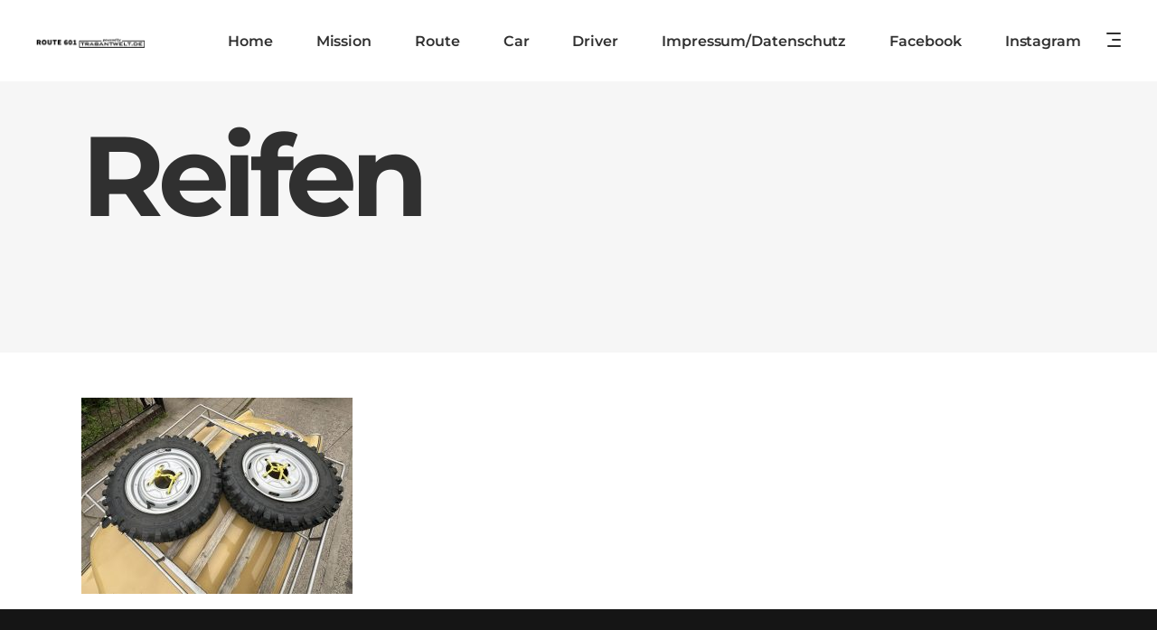

--- FILE ---
content_type: text/css
request_url: https://route601.com/wp-content/themes/roam/assets/css/style_dynamic.css?ver=1761585806
body_size: 911
content:
/* generated in /home/fbsii8zsikk3/migrated_webspace/www/601/wp-content/themes/roam/assets/custom-styles/general-custom-styles.php roam_mikado_h1_styles function */
h1 { font-size: 125px;}

/* generated in /home/fbsii8zsikk3/migrated_webspace/www/601/wp-content/themes/roam/assets/custom-styles/general-custom-styles.php roam_mikado_h3_styles function */
h3 { font-size: 37px;}

/* generated in /home/fbsii8zsikk3/migrated_webspace/www/601/wp-content/themes/roam/assets/custom-styles/general-custom-styles.php roam_mikado_h5_styles function */
h5 { font-family: Playfair Display;font-style: italic;}

/* generated in /home/fbsii8zsikk3/migrated_webspace/www/601/wp-content/plugins/mikado-tours/post-types/tours/admin/custom-styles/tours-custom-styles.php roam_mikado_booking_form_general_styles function */
.mkdf-tours-booking-form-holder .mkdf-boxed-widget, .mkdf-boxed-widget.mkdf-tours-search-main-filters-holder { background-image: url(http://roam.mikado-themes.com/wp-content/uploads/2017/08/background-booking-img-1.jpg);}

/* generated in /home/fbsii8zsikk3/migrated_webspace/www/601/wp-content/themes/roam/framework/modules/contactform7/custom-styles/contact-form.php roam_mikado_contact_form7_text_styles_1 function */
.cf7_custom_style_1 input.wpcf7-form-control.wpcf7-text, .cf7_custom_style_1 input.wpcf7-form-control.wpcf7-number, .cf7_custom_style_1 input.wpcf7-form-control.wpcf7-date, .cf7_custom_style_1 textarea.wpcf7-form-control.wpcf7-textarea, .cf7_custom_style_1 select.wpcf7-form-control.wpcf7-select, .cf7_custom_style_1 input.wpcf7-form-control.wpcf7-quiz { color: #ffffff;font-family: Montserrat;border-color: rgba(255, 255, 255, 1);border-width: 3px;}

/* generated in /home/fbsii8zsikk3/migrated_webspace/www/601/wp-content/themes/roam/framework/modules/contactform7/custom-styles/contact-form.php roam_mikado_contact_form7_button_styles_1 function */
.cf7_custom_style_1 input.wpcf7-form-control.wpcf7-submit { color: #303030;background-color: rgba(254, 215, 0, 1);border-color: rgba(254, 215, 0, 1);padding-left: 50px;padding-right: 50px;}

/* generated in /home/fbsii8zsikk3/migrated_webspace/www/601/wp-content/themes/roam/framework/modules/contactform7/custom-styles/contact-form.php roam_mikado_contact_form7_button_hover_styles_1 function */
.cf7_custom_style_1 input.wpcf7-form-control.wpcf7-submit:not([disabled]):hover { color: #ffffff;background-color: rgba(48, 48, 48, 1);border-color: rgba(48, 48, 48, 1);}

/* generated in /home/fbsii8zsikk3/migrated_webspace/www/601/wp-content/themes/roam/framework/modules/contactform7/custom-styles/contact-form.php roam_mikado_contact_form7_text_styles_2 function */
.cf7_custom_style_2 input.wpcf7-form-control.wpcf7-text, .cf7_custom_style_2 input.wpcf7-form-control.wpcf7-number, .cf7_custom_style_2 input.wpcf7-form-control.wpcf7-date, .cf7_custom_style_2 textarea.wpcf7-form-control.wpcf7-textarea, .cf7_custom_style_2 select.wpcf7-form-control.wpcf7-select, .cf7_custom_style_2 input.wpcf7-form-control.wpcf7-quiz { color: #ffffff;font-weight: 500;border-color: rgba(255, 255, 255, 1);border-width: 3px;}

/* generated in /home/fbsii8zsikk3/migrated_webspace/www/601/wp-content/themes/roam/framework/modules/contactform7/custom-styles/contact-form.php roam_mikado_contact_form7_button_styles_2 function */
.cf7_custom_style_2 input.wpcf7-form-control.wpcf7-submit { color: #ffffff;background-color: rgba(255, 104, 26, 1);border-color: rgba(255, 104, 26, 1);padding-left: 50px;padding-right: 50px;}

/* generated in /home/fbsii8zsikk3/migrated_webspace/www/601/wp-content/themes/roam/framework/modules/contactform7/custom-styles/contact-form.php roam_mikado_contact_form7_button_hover_styles_2 function */
.cf7_custom_style_2 input.wpcf7-form-control.wpcf7-submit:not([disabled]):hover { color: #303030;background-color: rgba(255, 255, 255, 1);border-color: rgba(255, 255, 255, 1);}

/* generated in /home/fbsii8zsikk3/migrated_webspace/www/601/wp-content/themes/roam/framework/modules/contactform7/custom-styles/contact-form.php roam_mikado_contact_form7_text_styles_3 function */
.cf7_custom_style_3 textarea.wpcf7-form-control.wpcf7-textarea { height: 111px;}

/* generated in /home/fbsii8zsikk3/migrated_webspace/www/601/wp-content/themes/roam/framework/modules/contactform7/custom-styles/contact-form.php roam_mikado_contact_form7_text_styles_3 function */
.cf7_custom_style_3 input.wpcf7-form-control.wpcf7-text, .cf7_custom_style_3 input.wpcf7-form-control.wpcf7-number, .cf7_custom_style_3 input.wpcf7-form-control.wpcf7-date, .cf7_custom_style_3 textarea.wpcf7-form-control.wpcf7-textarea, .cf7_custom_style_3 select.wpcf7-form-control.wpcf7-select, .cf7_custom_style_3 input.wpcf7-form-control.wpcf7-quiz { color: #ffffff;border-color: rgba(255, 255, 255, 1);border-width: 1px;}

/* generated in /home/fbsii8zsikk3/migrated_webspace/www/601/wp-content/themes/roam/framework/modules/contactform7/custom-styles/contact-form.php roam_mikado_contact_form7_focus_styles_3 function */
.cf7_custom_style_3 input.wpcf7-form-control.wpcf7-text:focus, .cf7_custom_style_3 input.wpcf7-form-control.wpcf7-number:focus, .cf7_custom_style_3 input.wpcf7-form-control.wpcf7-date:focus, .cf7_custom_style_3 textarea.wpcf7-form-control.wpcf7-textarea:focus, .cf7_custom_style_3 select.wpcf7-form-control.wpcf7-select:focus, .cf7_custom_style_3 input.wpcf7-form-control.wpcf7-quiz:focus { color: #ffffff;border-color: rgba(255, 255, 255, 1);}

/* generated in /home/fbsii8zsikk3/migrated_webspace/www/601/wp-content/themes/roam/framework/modules/contactform7/custom-styles/contact-form.php roam_mikado_contact_form7_label_styles_3 function */
.cf7_custom_style_3 p { color: #ffffff;}

/* generated in /home/fbsii8zsikk3/migrated_webspace/www/601/wp-content/themes/roam/framework/modules/contactform7/custom-styles/contact-form.php roam_mikado_contact_form7_button_styles_3 function */
.cf7_custom_style_3 input.wpcf7-form-control.wpcf7-submit { border-color: rgba(255, 255, 255, 1);border-radius: 0px;padding-left: 50px;padding-right: 50px;}

/* generated in /home/fbsii8zsikk3/migrated_webspace/www/601/wp-content/themes/roam/framework/modules/contactform7/custom-styles/contact-form.php roam_mikado_contact_form7_button_hover_styles_3 function */
.cf7_custom_style_3 input.wpcf7-form-control.wpcf7-submit:not([disabled]):hover { color: #ffffff;background-color: rgba(255, 255, 255, 0);}

/* generated in /home/fbsii8zsikk3/migrated_webspace/www/601/wp-content/themes/roam/framework/modules/error404/custom-styles/custom-styles.php roam_mikado_404_header_general_styles function */
.mkdf-404-page .mkdf-page-header .mkdf-menu-area { background-color: rgba(255, 255, 255, 0) !important;}

/* generated in /home/fbsii8zsikk3/migrated_webspace/www/601/wp-content/themes/roam/framework/modules/error404/custom-styles/custom-styles.php roam_mikado_404_footer_top_general_styles function */
.mkdf-404-page .mkdf-content { background-image: url(http://roam.mikado-themes.com/wp-content/uploads/2017/08/error-page-background-img.jpg);background-position: center 0;background-size: cover;background-repeat: no-repeat;}

/* generated in /home/fbsii8zsikk3/migrated_webspace/www/601/wp-content/themes/roam/framework/modules/error404/custom-styles/custom-styles.php roam_mikado_404_title_styles function */
.mkdf-404-page .mkdf-page-not-found .mkdf-404-title { color: #ffffff;}

/* generated in /home/fbsii8zsikk3/migrated_webspace/www/601/wp-content/themes/roam/framework/modules/error404/custom-styles/custom-styles.php roam_mikado_404_subtitle_styles function */
.mkdf-404-page .mkdf-page-not-found .mkdf-404-subtitle { color: #ffffff;}

/* generated in /home/fbsii8zsikk3/migrated_webspace/www/601/wp-content/themes/roam/framework/modules/error404/custom-styles/custom-styles.php roam_mikado_404_text_styles function */
.mkdf-404-page .mkdf-page-not-found .mkdf-404-text { color: #ffffff;}

/* generated in /home/fbsii8zsikk3/migrated_webspace/www/601/wp-content/themes/roam/framework/modules/error404/custom-styles/custom-styles.php roam_mikado_404_searchform_styles function */
.mkdf-404-page .mkdf-page-not-found form.searchform .input-holder { color: #fff;border-color: #fff;}

/* generated in /home/fbsii8zsikk3/migrated_webspace/www/601/wp-content/themes/roam/framework/modules/header/types/header-tabbed/admin/custom-styles/tabbed-menu-custom-styles.php roam_mikado_header_tabbed_general_styles function */
.mkdf-header-tabbed .mkdf-page-header .mkdf-menu-area .mkdf-header-tabbed-right .mkdf-header-tabbed-right-inner .mkdf-header-tabbed-top { background-color: rgba(255, 255, 255, 1);}

/* generated in /home/fbsii8zsikk3/migrated_webspace/www/601/wp-content/themes/roam/framework/modules/header/types/header-tabbed/admin/custom-styles/tabbed-menu-custom-styles.php roam_mikado_header_tabbed_general_styles function */
.mkdf-header-tabbed .mkdf-page-header .mkdf-menu-area .mkdf-header-tabbed-left { background-color: rgba(255, 255, 255, 1);}

/* generated in /home/fbsii8zsikk3/migrated_webspace/www/601/wp-content/themes/roam/framework/modules/header/types/mobile-header/admin/custom-styles/mobile-header-custom-styles.php roam_mikado_mobile_header_general_styles function */
.mkdf-mobile-header .mkdf-mobile-header-inner { height: 60px;}

			@media only screen and (max-width: 1024px) {
			/* generated in /home/fbsii8zsikk3/migrated_webspace/www/601/wp-content/themes/roam/framework/modules/header/types/mobile-header/admin/custom-styles/mobile-header-custom-styles.php roam_mikado_mobile_logo_styles function */
.mkdf-mobile-header .mkdf-mobile-logo-wrapper a { height: 50px !important;}

			}
					@media only screen and (max-width: 480px) {
			/* generated in /home/fbsii8zsikk3/migrated_webspace/www/601/wp-content/themes/roam/framework/modules/header/types/mobile-header/admin/custom-styles/mobile-header-custom-styles.php roam_mikado_mobile_logo_styles function */
.mkdf-mobile-header .mkdf-mobile-logo-wrapper a { height: 50px !important;}

			}
		/* generated in /home/fbsii8zsikk3/migrated_webspace/www/601/wp-content/themes/roam/framework/modules/header/types/mobile-header/admin/custom-styles/mobile-header-custom-styles.php roam_mikado_mobile_logo_styles function */
.mkdf-mobile-header .mkdf-mobile-logo-wrapper a { max-height: 60px;}

/* generated in /home/fbsii8zsikk3/migrated_webspace/www/601/wp-content/themes/roam/framework/modules/header/types/top-header/admin/custom-styles/top-header-custom-styles.php roam_mikado_header_top_bar_styles function */
.mkdf-top-bar-background { height: 91px;}

/* generated in /home/fbsii8zsikk3/migrated_webspace/www/601/wp-content/themes/roam/framework/modules/header/admin/custom-styles/header-custom-styles.php roam_mikado_header_menu_area_styles function */
.mkdf-page-header .mkdf-menu-area { background-color: rgba(255, 255, 255, 1);}

/* generated in /home/fbsii8zsikk3/migrated_webspace/www/601/wp-content/themes/roam/framework/modules/header/admin/custom-styles/header-custom-styles.php roam_mikado_header_logo_area_styles function */
.mkdf-header-centered .mkdf-logo-area .mkdf-logo-wrapper { padding: ;}



--- FILE ---
content_type: text/css
request_url: https://route601.com/wp-content/themes/roam/assets/css/style_dynamic_responsive.css?ver=1761585806
body_size: 101
content:
@media only screen and (max-width: 1024px){
}

@media only screen and (min-width: 769px) and (max-width: 1024px){
/* generated in /home/fbsii8zsikk3/migrated_webspace/www/601/wp-content/themes/roam/assets/custom-styles/general-custom-styles-responsive.php roam_mikado_h1_responsive_styles3 function */
h1 { font-size: 100px;}

}

@media only screen and (min-width: 681px) and (max-width: 768px){
/* generated in /home/fbsii8zsikk3/migrated_webspace/www/601/wp-content/themes/roam/assets/custom-styles/general-custom-styles-responsive.php roam_mikado_h1_responsive_styles function */
h1 { font-size: 70px;}

}

@media only screen and (max-width: 680px){
/* generated in /home/fbsii8zsikk3/migrated_webspace/www/601/wp-content/themes/roam/assets/custom-styles/general-custom-styles-responsive.php roam_mikado_h1_responsive_styles2 function */
h1 { font-size: 50px;}

/* generated in /home/fbsii8zsikk3/migrated_webspace/www/601/wp-content/themes/roam/framework/modules/header/types/mobile-header/admin/custom-styles/mobile-header-custom-styles.php roam_mikado_404_mobile_responsive function */
.mkdf-404-page .mkdf-content { height: calc(100vh - 60px);}

}

--- FILE ---
content_type: application/javascript
request_url: https://route601.com/wp-content/themes/roam/assets/js/modules.min.js?ver=6.9
body_size: 16200
content:
!function(e){"use strict";function a(){mkdf.scroll=e(window).scrollTop(),mkdf.body.hasClass("mkdf-dark-header")&&(mkdf.defaultHeaderStyle="mkdf-dark-header"),mkdf.body.hasClass("mkdf-light-header")&&(mkdf.defaultHeaderStyle="mkdf-light-header")}function t(){}function d(){mkdf.windowWidth=e(window).width(),mkdf.windowHeight=e(window).height()}function o(){mkdf.scroll=e(window).scrollTop()}switch(window.mkdf={},mkdf.modules={},mkdf.scroll=0,mkdf.window=e(window),mkdf.document=e(document),mkdf.windowWidth=e(window).width(),mkdf.windowHeight=e(window).height(),mkdf.body=e("body"),mkdf.html=e("html, body"),mkdf.htmlEl=e("html"),mkdf.menuDropdownHeightSet=!1,mkdf.defaultHeaderStyle="",mkdf.minVideoWidth=1500,mkdf.videoWidthOriginal=1280,mkdf.videoHeightOriginal=720,mkdf.videoRatio=1.61,mkdf.mkdfOnDocumentReady=a,mkdf.mkdfOnWindowLoad=t,mkdf.mkdfOnWindowResize=d,mkdf.mkdfOnWindowScroll=o,e(document).ready(a),e(window).on("load",t),e(window).resize(d),e(window).scroll(o),!0){case mkdf.body.hasClass("mkdf-grid-1300"):mkdf.boxedLayoutWidth=1350;break;case mkdf.body.hasClass("mkdf-grid-1200"):mkdf.boxedLayoutWidth=1250;break;case mkdf.body.hasClass("mkdf-grid-1000"):mkdf.boxedLayoutWidth=1050;break;case mkdf.body.hasClass("mkdf-grid-800"):mkdf.boxedLayoutWidth=850;break;default:mkdf.boxedLayoutWidth=1150}}(jQuery),function(x){"use strict";var e={};function a(){var e;u().init(),-1<navigator.appVersion.toLowerCase().indexOf("mac")&&mkdf.body.hasClass("mkdf-smooth-scroll")&&mkdf.body.removeClass("mkdf-smooth-scroll"),s().init(),x("#mkdf-back-to-top").on("click",function(e){e.preventDefault(),mkdf.html.animate({scrollTop:0},Math.max(1e3,mkdf.window.scrollTop()/3),"easeInOutQuint")}),mkdf.window.scroll(function(){var e=x(this).scrollTop(),a=x(this).height(),e=0<e?e+a/2:1;r(e<1e3?"off":"on")}),l(),m(),f(),h(),(e=x(".mkdf-preload-background")).length&&e.each(function(){var e,a,t=x(this);""!==t.css("background-image")&&"none"!==t.css("background-image")?(a=(a=(a=t.attr("style")).match(/url\(["']?([^'")]+)['"]?\)/))?a[1]:"")&&((e=new Image).src=a,x(e).load(function(){t.removeClass("mkdf-preload-background")})):x(window).on("load",function(){t.removeClass("mkdf-preload-background")})}),c(),(e=x(".mkdf-search-post-type")).length&&e.each(function(){var t,e=x(this),a=e.find(".mkdf-post-type-search-field"),d=e.siblings(".mkdf-post-type-search-results"),o=e.find(".mkdf-search-loading"),n=e.find(".mkdf-search-icon"),i=(o.addClass("mkdf-hidden"),e.data("post-type"));a.on("keyup paste",function(e){var a=x(this);a.attr("autocomplete","off"),o.removeClass("mkdf-hidden"),n.addClass("mkdf-hidden"),clearTimeout(t),t=setTimeout(function(){var e=a.val();e.length<3?(d.html(""),d.fadeOut(),o.addClass("mkdf-hidden"),n.removeClass("mkdf-hidden")):x.ajax({type:"POST",data:{action:"zenit_mkdf_search_post_types",term:e,postType:i},url:mkdfGlobalVars.vars.mkdfAjaxUrl,success:function(e){e=JSON.parse(e);"success"==e.status&&(o.addClass("mkdf-hidden"),n.removeClass("mkdf-hidden"),d.html(e.data.html),d.fadeIn())},error:function(e,a,t){console.log("Status: "+a),console.log("Error: "+t),o.addClass("mkdf-hidden"),n.removeClass("mkdf-hidden"),d.fadeOut()}})},500)}),a.on("focusout",function(){o.addClass("mkdf-hidden"),n.removeClass("mkdf-hidden"),d.fadeOut()})}),k()}function t(){var a;T(),mkdf.body.hasClass("mkdf-smooth-page-transitions")&&(mkdf.body.hasClass("mkdf-smooth-page-transitions-preloader")&&((a=x("body > .mkdf-smooth-transition-loader.mkdf-mimic-ajax")).fadeOut(600,"easeInOutQuint"),x(window).on("pageshow",function(e){e.originalEvent.persisted&&a.fadeOut(600,"easeInOutQuint")})),mkdf.body.hasClass("mkdf-smooth-page-transitions-fadeout"))&&x("a").on("click",function(e){var a=x(this);(a.parents(".mkdf-shopping-cart-dropdown").length||a.parent(".product-remove").length)&&a.hasClass("remove")||1===e.which&&0<=a.attr("href").indexOf(window.location.host)&&void 0===a.data("rel")&&void 0===a.attr("rel")&&!a.hasClass("lightbox-active")&&(void 0===a.attr("target")||"_self"===a.attr("target"))&&a.attr("href").split("#")[0]!==window.location.href.split("#")[0]&&(e.preventDefault(),x(".mkdf-wrapper-inner").fadeOut(600,"easeInOutQuint",function(){window.location=a.attr("href")}))})}function d(){m()}function o(e){i(e)}function n(e){for(var a=[37,38,39,40],t=a.length;t--;)if(e.keyCode===a[t])return void i(e)}function i(e){(e=e||window.event).preventDefault&&e.preventDefault(),e.returnValue=!1}(mkdf.modules.common=e).mkdfFluidVideo=f,e.mkdfEnableScroll=function(){window.removeEventListener&&window.removeEventListener("DOMMouseScroll",o,!1);window.onmousewheel=document.onmousewheel=document.onkeydown=null},e.mkdfDisableScroll=function(){window.addEventListener&&window.addEventListener("DOMMouseScroll",o,!1);window.onmousewheel=document.onmousewheel=o,document.onkeydown=n},e.mkdfOwlSlider=h,e.mkdfInitParallax=T,e.mkdfInitSelfHostedVideoPlayer=l,e.mkdfSelfHostedVideoSize=m,e.mkdfPrettyPhoto=c,e.getLoadMoreData=function(e){var a,t=e.data(),d={};for(a in t)t.hasOwnProperty(a)&&void 0!==t[a]&&!1!==t[a]&&(d[a]=t[a]);return d},e.setLoadMoreAjaxData=function(e,a){var t,d={action:a};for(t in e)e.hasOwnProperty(t)&&void 0!==e[t]&&!1!==e[t]&&(d[t]=e[t]);return d},e.mkdfScrollToContent=k,e.mkdfOnDocumentReady=a,e.mkdfOnWindowLoad=t,e.mkdfOnWindowResize=d,x(document).ready(a),x(window).on("load",t),x(window).resize(d);var s=function(){function e(){if(""!==(t=window.location.hash.split("#")[1])&&0<x('[data-mkdf-anchor="'+t+'"]').length){var e=x("a"),a=t;if(a!==""&&x('[data-mkdf-anchor="'+a+'"]').length>0){var t=x('[data-mkdf-anchor="'+a+'"]').offset().top;t=x('[data-mkdf-anchor="'+a+'"]').offset().top-o(t)-mkdfGlobalVars.vars.mkdfAddForAdminBar;d(e);mkdf.html.stop().animate({scrollTop:Math.round(t)},1e3,function(){if(history.pushState)history.pushState(null,null,"#"+a)})}}}var d=function(e){x(".mkdf-main-menu .mkdf-active-item, .mkdf-mobile-nav .mkdf-active-item, .mkdf-fullscreen-menu .mkdf-active-item").removeClass("mkdf-active-item"),e.parent().addClass("mkdf-active-item"),x(".mkdf-main-menu a, .mkdf-mobile-nav a, .mkdf-fullscreen-menu a").removeClass("current"),e.addClass("current")},o=function(e){"mkdf-sticky-header-on-scroll-down-up"===mkdf.modules.stickyHeader.behaviour&&(mkdf.modules.stickyHeader.isStickyVisible=e>mkdf.modules.header.stickyAppearAmount),"mkdf-sticky-header-on-scroll-up"===mkdf.modules.stickyHeader.behaviour&&e>mkdf.scroll&&(mkdf.modules.stickyHeader.isStickyVisible=!1);e=mkdf.modules.stickyHeader.isStickyVisible?mkdfGlobalVars.vars.mkdfStickyHeaderTransparencyHeight:mkdfPerPageVars.vars.mkdfHeaderTransparencyHeight;return e=mkdf.windowWidth<1025?0:e};return{init:function(){x("[data-mkdf-anchor]").length&&(mkdf.document.on("click",".mkdf-main-menu a, .mkdf-fullscreen-menu a, .mkdf-btn, .mkdf-anchor, .mkdf-mobile-nav a",function(){var e,a=x(this),t=a.prop("hash").split("#")[1];if(""!==t&&0<x('[data-mkdf-anchor="'+t+'"]').length)return e=x('[data-mkdf-anchor="'+t+'"]').offset().top,e=x('[data-mkdf-anchor="'+t+'"]').offset().top-o(e)-mkdfGlobalVars.vars.mkdfAddForAdminBar,d(a),mkdf.html.stop().animate({scrollTop:Math.round(e)},1e3,function(){history.pushState&&history.pushState(null,null,"#"+t)}),!1}),x("[data-mkdf-anchor]").waypoint(function(e){"down"===e&&d(x("a[href='"+window.location.href.split("#")[0]+"#"+x(this.element).data("mkdf-anchor")+"']"))},{offset:"50%"}),x("[data-mkdf-anchor]").waypoint(function(e){"up"===e&&d(x("a[href='"+window.location.href.split("#")[0]+"#"+x(this.element).data("mkdf-anchor")+"']"))},{offset:function(){return-(x(this.element).outerHeight()-150)}}),x(window).on("load",function(){e()}))}}};function r(e){var a=x("#mkdf-back-to-top");a.removeClass("off on"),"on"===e?a.addClass("on"):a.addClass("off")}function l(){var e=x(".mkdf-self-hosted-video");e.length&&e.mediaelementplayer({audioWidth:"100%"})}function m(){var e=x(".mkdf-self-hosted-video-holder .mkdf-video-wrap");e.length&&e.each(function(){var e=x(this),a=e.closest(".mkdf-self-hosted-video-holder").outerWidth(),t=a/mkdf.videoRatio;navigator.userAgent.match(/(Android|iPod|iPhone|iPad|IEMobile|Opera Mini)/)&&(e.parent().width(a),e.parent().height(t)),e.width(a),e.height(t),e.find("video, .mejs-overlay, .mejs-poster").width(a),e.find("video, .mejs-overlay, .mejs-poster").height(t)})}function f(){fluidvids.init({selector:["iframe"],players:["www.youtube.com","player.vimeo.com"]})}function c(){x("a[data-rel^='prettyPhoto']").prettyPhoto({hook:"data-rel",animation_speed:"normal",slideshow:!1,autoplay_slideshow:!1,opacity:.8,show_title:!0,allow_resize:!0,horizontal_padding:0,default_width:960,default_height:540,counter_separator_label:"/",theme:"pp_default",hideflash:!1,wmode:"opaque",autoplay:!0,modal:!1,overlay_gallery:!1,keyboard_shortcuts:!0,deeplinking:!1,custom_markup:"",social_tools:!1,markup:'<div class="pp_pic_holder">                         <div class="ppt">&nbsp;</div>                         <div class="pp_top">                             <div class="pp_left"></div>                             <div class="pp_middle"></div>                             <div class="pp_right"></div>                         </div>                         <div class="pp_content_container">                             <div class="pp_left">                             <div class="pp_right">                                 <div class="pp_content">                                     <div class="pp_loaderIcon"></div>                                     <div class="pp_fade">                                         <a href="#" class="pp_expand" title="Expand the image">Expand</a>                                         <div class="pp_hoverContainer">                                             <a class="pp_next" href="#"><span class="fa fa-angle-right"></span></a>                                             <a class="pp_previous" href="#"><span class="fa fa-angle-left"></span></a>                                         </div>                                         <div id="pp_full_res"></div>                                         <div class="pp_details">                                             <div class="pp_nav">                                                 <a href="#" class="pp_arrow_previous">Previous</a>                                                 <p class="currentTextHolder">0/0</p>                                                 <a href="#" class="pp_arrow_next">Next</a>                                             </div>                                             <p class="pp_description"></p>                                             {pp_social}                                             <a class="pp_close" href="#">Close</a>                                         </div>                                     </div>                                 </div>                             </div>                             </div>                         </div>                         <div class="pp_bottom">                             <div class="pp_left"></div>                             <div class="pp_middle"></div>                             <div class="pp_right"></div>                         </div>                     </div>                     <div class="pp_overlay"></div>',changepicturecallback:function(){x("#pp_full_res").find("iframe").length&&x(".pp_details").fadeOut(0)}})}var u=function(){var e=x(".mkdf-icon-has-hover");return{init:function(){e.length&&e.each(function(){var e,a,t,d;void 0!==(e=x(this)).data("hover-color")&&(a=function(e){e.data.icon.css("color",e.data.color)},t=e.data("hover-color"),d=e.css("color"),""!==t)&&(e.on("mouseenter",{icon:e,color:t},a),e.on("mouseleave",{icon:e,color:d},a))})}}};function T(){var e=x(".mkdf-parallax-row-holder");e.length&&e.each(function(){var e=x(this),a=e.data("parallax-bg-image"),t=.4*e.data("parallax-bg-speed"),d=0;void 0!==e.data("parallax-bg-height")&&!1!==e.data("parallax-bg-height")&&(d=parseInt(e.data("parallax-bg-height"))),e.css({"background-image":"url("+a+")"}),0<d&&e.css({"min-height":d+"px",height:d+"px"}),e.parallax("50%",t)})}function h(){var e=x(".mkdf-owl-slider");e.length&&e.each(function(){var a=x(this),e=a.find("> div").length,t=1,d=!0,o=!0,n=!1,i=3500,s=600,r=0,l=0,m=0,f=0,c=!1,u=!1,h=!1,k=!0,p=!1,g=!0,v=!0,y=!0,b=!!a.hasClass("mkdf-pl-is-slider"),w=b?a.parent():a,b=(void 0===a.data("number-of-items")||!1===a.data("number-of-items")||b||(t=a.data("number-of-items")),void 0!==w.data("number-of-columns")&&!1!==w.data("number-of-columns")&&b&&(t=w.data("number-of-columns")),"no"===w.data("enable-loop")&&(d=!1),"no"===w.data("enable-autoplay")&&(o=!1),"yes"===w.data("enable-autoplay-hover-pause")&&(n=!0),void 0!==w.data("slider-speed")&&!1!==w.data("slider-speed")&&(i=w.data("slider-speed")),void 0!==w.data("slider-speed-animation")&&!1!==w.data("slider-speed-animation")&&(s=w.data("slider-speed-animation")),void 0!==w.data("slider-margin")&&!1!==w.data("slider-margin")?"no"!==w.data("slider-margin")&&(r=w.data("slider-margin")):a.parent().hasClass("mkdf-huge-space")?r=60:a.parent().hasClass("mkdf-large-space")?r=50:a.parent().hasClass("mkdf-normal-space")?r=30:a.parent().hasClass("mkdf-small-space")?r=20:a.parent().hasClass("mkdf-tiny-space")&&(r=10),"yes"===w.data("slider-padding")&&(c=!0,f=parseInt(.28*a.outerWidth()),r=50),"yes"===w.data("enable-center")&&(u=!0),"yes"===w.data("enable-auto-width")&&(h=!0),"no"===w.data("enable-navigation")&&(k=!1),"yes"===w.data("enable-pagination")&&(p=!0),k&&p&&a.addClass("mkdf-slider-has-both-nav"),2),w=3,C=t;t<3&&(w=b=t),4===t&&(C=3),5===t&&(C=4),5<t&&(C=5),e<=(1281<=mkdf.windowWidth?t:1025<=mkdf.windowWidth&&5<t?C:769<=mkdf.windowWidth?w:681<=mkdf.windowWidth?b:1)&&(y=v=g=p=k=o=d=!1),(c||30<r)&&(l=20,m=30),0<r&&r<=30&&(m=l=r),a.owlCarousel({items:t,loop:d,autoplay:o,autoplayHoverPause:n,autoplayTimeout:i,smartSpeed:s,margin:r,stagePadding:f,center:u,autoWidth:h,mouseDrag:g,touchDrag:v,pullDrag:y,dots:p,nav:k,navText:['<span class="mkdf-prev-icon lnr lnr-chevron-left"></span>','<span class="mkdf-next-icon lnr lnr-chevron-right"></span>'],responsive:{0:{items:1,margin:l,stagePadding:0,center:!1,autoWidth:!1},681:{items:b,margin:m},769:{items:w,margin:m},1025:{items:C},1281:{items:t}},onInitialize:function(){a.css("visibility","visible"),T()},onDrag:function(e){mkdf.body.hasClass("mkdf-smooth-page-transitions-fadeout")&&0<e.isTrigger&&a.addClass("mkdf-slider-is-moving")},onDragged:function(){mkdf.body.hasClass("mkdf-smooth-page-transitions-fadeout")&&a.hasClass("mkdf-slider-is-moving")&&setTimeout(function(){a.removeClass("mkdf-slider-is-moving")},500)}})})}function k(){var o,n,i,e,s,r,t,d;mkdf.body.hasClass("mkdf-scroll-to-content")&&!mkdf.htmlEl.hasClass("touch")&&(e=x(".mkdf-slider"),o=e.height(),n=e.offset().top,i=o-n,e=e.find(".rev_slider"),t=!(r=!(s=!1)),d=function(){function d(){s=!0,x("html, body").animate({scrollTop:i},1e3,"easeInOutQuint",function(){r=!(s=!1)})}x(window).scrollTop()<i&&(r=!1),window.addEventListener("wheel",function(e){var a=!1,t=!1,a=0<e.deltaY;x(window).scrollTop()-n<=Math.round(.5*o)&&(t=!0),s||r?(r||e.preventDefault(),r&&!a&&t&&(r=s=!1,e.preventDefault())):a&&x(window).scrollTop()<i&&(e.preventDefault(),d())},{passive:!1}),x(document).on("mousedown",function(e){x(window).outerWidth()<=e.pageX&&x(window).scrollTop()==n&&(e.preventDefault(),d())})},window.addEventListener("wheel",function(e){t||e.preventDefault()},{passive:!1}),window.addEventListener("scroll",function(){t||x(window).scrollTop(n)}),e.length?e.om("revolution.slide.onchange",function(e,a){t=!0,d()}):x(window).on("load",function(){t=!0,d()}))}}(jQuery),function(d){"use strict";function e(){d(document).on("click",".mkdf-like",function(){var e,a=d(this),t=a.attr("id");return a.hasClass("liked")||(void 0!==a.data("type")&&(e=a.data("type")),d.post(mkdfGlobalVars.vars.mkdfAjaxUrl,{action:"roam_mikado_like",likes_id:t,type:e},function(e){a.html(e).addClass("liked").attr("title","You already like this!")})),!1})}d(document).ready(e)}(jQuery),function(c){"use strict";var e={};function a(){var e;r(),n(),(e=c(".mkdf-blog-list-holder.mkdf-bl-masonry")).length&&e.each(function(){var e=c(this).find(".mkdf-blog-list");e.waitForImages(function(){e.isotope({layoutMode:"packery",itemSelector:".mkdf-bl-item",percentPosition:!0,packery:{gutter:".mkdf-bl-grid-gutter",columnWidth:".mkdf-bl-grid-sizer"}}),e.css("opacity","1")})})}function t(){i().init(),s().init()}function d(){n()}function o(){i().scroll(),s().scroll()}function r(){c("audio.mkdf-blog-audio").mediaelementplayer({audioWidth:"100%"})}function l(e,a){var t,d,o,n;a.hasClass("mkdf-masonry-images-fixed")&&(t=parseInt(a.find("article").css("padding-left")),d=a.find(".mkdf-post-size-default"),o=a.find(".mkdf-post-size-large-width"),n=a.find(".mkdf-post-size-large-height"),a=a.find(".mkdf-post-size-large-width-height"),680<mkdf.windowWidth?(d.css("height",e-2*t),n.css("height",Math.round(2*e)-2*t),a.css("height",Math.round(2*e)-2*t),o.css("height",e-2*t)):(d.css("height",e),n.css("height",e),a.css("height",e),o.css("height",Math.round(e/2))))}function n(){var e=c(".mkdf-blog-holder.mkdf-blog-type-masonry");e.length&&e.each(function(){var e=c(this),a=e.children(".mkdf-blog-holder-inner");l(e.find(".mkdf-blog-masonry-grid-sizer").width(),e),a.waitForImages(function(){a.isotope({layoutMode:"packery",itemSelector:"article",percentPosition:!0,packery:{gutter:".mkdf-blog-masonry-grid-gutter",columnWidth:".mkdf-blog-masonry-grid-sizer"}}),a.css("opacity","1"),setTimeout(function(){a.isotope("layout")},800)})})}function i(){function t(e){var a=e.outerHeight()+e.offset().top-mkdfGlobalVars.vars.mkdfAddForAdminBar;!e.hasClass("mkdf-blog-pagination-infinite-scroll-started")&&mkdf.scroll+mkdf.windowHeight>a&&d(e)}function d(t){var e,d=t.children(".mkdf-blog-holder-inner"),a=(void 0!==t.data("max-num-pages")&&!1!==t.data("max-num-pages")&&(e=t.data("max-num-pages")),t.hasClass("mkdf-blog-pagination-infinite-scroll")&&t.addClass("mkdf-blog-pagination-infinite-scroll-started"),mkdf.modules.common.getLoadMoreData(t)),o=t.find(".mkdf-blog-pag-loading"),n=a.nextPage;n<=e&&(o.addClass("mkdf-showing"),a=mkdf.modules.common.setLoadMoreAjaxData(a,"roam_mikado_blog_load_more"),c.ajax({type:"POST",data:a,url:mkdfGlobalVars.vars.mkdfAjaxUrl,success:function(e){n++,t.data("next-page",n);var a=c.parseJSON(e).html;t.waitForImages(function(){t.hasClass("mkdf-blog-type-masonry")?(i(d,o,a),l(d.find(".mkdf-blog-masonry-grid-sizer").width(),t)):s(d,o,a),setTimeout(function(){r(),mkdf.modules.common.mkdfOwlSlider(),mkdf.modules.common.mkdfFluidVideo(),mkdf.modules.common.mkdfInitSelfHostedVideoPlayer(),mkdf.modules.common.mkdfSelfHostedVideoSize()},400)}),t.hasClass("mkdf-blog-pagination-infinite-scroll-started")&&t.removeClass("mkdf-blog-pagination-infinite-scroll-started")}})),n===e&&t.find(".mkdf-blog-pag-load-more").hide()}var e=c(".mkdf-blog-holder"),i=function(e,a,t){e.append(t).isotope("reloadItems").isotope({sortBy:"original-order"}),a.removeClass("mkdf-showing"),setTimeout(function(){e.isotope("layout")},600)},s=function(e,a,t){a.removeClass("mkdf-showing"),e.append(t)};return{init:function(){e.length&&e.each(function(){var a,e=c(this);e.hasClass("mkdf-blog-pagination-load-more")&&(a=e).find(".mkdf-blog-pag-load-more a").on("click",function(e){e.preventDefault(),e.stopPropagation(),d(a)}),e.hasClass("mkdf-blog-pagination-infinite-scroll")&&t(e)})},scroll:function(){e.length&&e.each(function(){var e=c(this);e.hasClass("mkdf-blog-pagination-infinite-scroll")&&t(e)})}}}function s(){function o(e){var a=e.outerHeight()+e.offset().top-mkdfGlobalVars.vars.mkdfAddForAdminBar;!e.hasClass("mkdf-bl-pag-infinite-scroll-started")&&mkdf.scroll+mkdf.windowHeight>a&&n(e)}function n(t,e){var d,o=t.find(".mkdf-blog-list"),e=(void 0!==t.data("max-num-pages")&&!1!==t.data("max-num-pages")&&(d=t.data("max-num-pages")),t.hasClass("mkdf-bl-pag-standard-blog-list")&&t.data("next-page",e),t.hasClass("mkdf-bl-pag-infinite-scroll")&&t.addClass("mkdf-bl-pag-infinite-scroll-started"),mkdf.modules.common.getLoadMoreData(t)),n=t.find(".mkdf-blog-pag-loading"),i=e.nextPage;i<=d&&(t.hasClass("mkdf-bl-pag-standard-blog-list")?(n.addClass("mkdf-showing mkdf-standard-pag-trigger"),t.addClass("mkdf-bl-pag-standard-blog-list-animate")):n.addClass("mkdf-showing"),e=mkdf.modules.common.setLoadMoreAjaxData(e,"roam_mikado_blog_shortcode_load_more"),c.ajax({type:"POST",data:e,url:mkdfGlobalVars.vars.mkdfAjaxUrl,success:function(e){t.hasClass("mkdf-bl-pag-standard-blog-list")||i++,t.data("next-page",i);var a=c.parseJSON(e).html;t.hasClass("mkdf-bl-pag-standard-blog-list")?(s(t,d,i),t.waitForImages(function(){(t.hasClass("mkdf-bl-masonry")?r:l)(t,o,n,a)})):t.waitForImages(function(){(t.hasClass("mkdf-bl-masonry")?m:f)(o,n,a)}),t.hasClass("mkdf-bl-pag-infinite-scroll-started")&&t.removeClass("mkdf-bl-pag-infinite-scroll-started")}})),i===d&&t.find(".mkdf-blog-pag-load-more").hide()}var e=c(".mkdf-blog-list-holder"),s=function(e,a,t){var e=e.find(".mkdf-bl-standard-pagination"),d=e.find("li.mkdf-bl-pag-number"),o=e.find("li.mkdf-bl-pag-prev a"),e=e.find("li.mkdf-bl-pag-next a");d.removeClass("mkdf-bl-pag-active"),d.eq(t-1).addClass("mkdf-bl-pag-active"),o.data("paged",t-1),e.data("paged",t+1),1<t?o.css({opacity:"1"}):o.css({opacity:"0"}),t===a?e.css({opacity:"0"}):e.css({opacity:"1"})},r=function(e,a,t,d){a.html(d).isotope("reloadItems").isotope({sortBy:"original-order"}),t.removeClass("mkdf-showing mkdf-standard-pag-trigger"),e.removeClass("mkdf-bl-pag-standard-blog-list-animate"),setTimeout(function(){a.isotope("layout")},600)},l=function(e,a,t,d){t.removeClass("mkdf-showing mkdf-standard-pag-trigger"),e.removeClass("mkdf-bl-pag-standard-blog-list-animate"),a.html(d)},m=function(e,a,t){e.append(t).isotope("reloadItems").isotope({sortBy:"original-order"}),a.removeClass("mkdf-showing"),setTimeout(function(){e.isotope("layout")},600)},f=function(e,a,t){a.removeClass("mkdf-showing"),e.append(t)};return{init:function(){e.length&&e.each(function(){var d,e,a,t=c(this);t.hasClass("mkdf-bl-pag-standard-blog-list")&&(e=(d=t).find(".mkdf-bl-standard-pagination li")).length&&e.each(function(){var a=c(this).children("a"),t=1;a.on("click",function(e){e.preventDefault(),e.stopPropagation(),void 0!==a.data("paged")&&!1!==a.data("paged")&&(t=a.data("paged")),n(d,t)})}),t.hasClass("mkdf-bl-pag-load-more")&&(a=t).find(".mkdf-blog-pag-load-more a").on("click",function(e){e.preventDefault(),e.stopPropagation(),n(a)}),t.hasClass("mkdf-bl-pag-infinite-scroll")&&o(t)})},scroll:function(){e.length&&e.each(function(){var e=c(this);e.hasClass("mkdf-bl-pag-infinite-scroll")&&o(e)})}}}(mkdf.modules.blog=e).mkdfOnDocumentReady=a,e.mkdfOnWindowLoad=t,e.mkdfOnWindowResize=d,e.mkdfOnWindowScroll=o,c(document).ready(a),c(window).on("load",t),c(window).resize(d),c(window).scroll(o)}(jQuery),function(f){"use strict";var e={};function a(){var t,a,e,d,o,n,i,s,r,l,m=f("a.mkdf-fullscreen-menu-opener");m.length&&(t=f(".mkdf-fullscreen-menu-holder-outer"),d=e=!1,o=f(".mkdf-fullscreen-above-menu-widget-holder"),n=f(".mkdf-fullscreen-below-menu-widget-holder"),i=f(".mkdf-fullscreen-menu-holder-outer nav > ul > li > a"),s=f(".mkdf-fullscreen-menu > ul li.has_sub > a"),r=f(".mkdf-fullscreen-menu ul li:not(.has_sub) a"),t.height(mkdf.windowHeight).niceScroll({scrollspeed:30,mousescrollstep:20,cursorwidth:0,cursorborder:0,cursorborderradius:0,cursorcolor:"transparent",autohidemode:!1,horizrailenabled:!1}),f(window).resize(function(){t.height(mkdf.windowHeight)}),mkdf.body.hasClass("mkdf-fade-push-text-right")?(a="mkdf-push-nav-right",e=!0):mkdf.body.hasClass("mkdf-fade-push-text-top")&&(a="mkdf-push-text-top",d=!0),(e||d)&&(o.length&&o.children().css({"-webkit-animation-delay":"0ms","-moz-animation-delay":"0ms","animation-delay":"0ms"}),i.each(function(e){f(this).css({"-webkit-animation-delay":70*(e+1)+"ms","-moz-animation-delay":70*(e+1)+"ms","animation-delay":70*(e+1)+"ms"})}),n.length)&&n.children().css({"-webkit-animation-delay":70*(i.length+1)+"ms","-moz-animation-delay":70*(i.length+1)+"ms","animation-delay":70*(i.length+1)+"ms"}),l=function(){m.removeClass("mkdf-fm-opened"),mkdf.body.removeClass("mkdf-fullscreen-menu-opened mkdf-fullscreen-fade-in").addClass("mkdf-fullscreen-fade-out"),mkdf.body.addClass(a),mkdf.modules.common.mkdfEnableScroll(),f("nav.mkdf-fullscreen-menu ul.sub_menu").slideUp(200,function(){f("nav.popup_menu").getNiceScroll().resize()})},m.on("click",function(e){e.preventDefault(),m.hasClass("mkdf-fm-opened")?l():(m.addClass("mkdf-fm-opened"),mkdf.body.removeClass("mkdf-fullscreen-fade-out").addClass("mkdf-fullscreen-menu-opened mkdf-fullscreen-fade-in"),mkdf.body.removeClass(a),mkdf.modules.common.mkdfDisableScroll(),f(document).keyup(function(e){27===e.keyCode&&l()}))}),s.on("tap click",function(e){e.preventDefault();var a,e=f(this).parent();return e.hasClass("has_sub")&&((a=e.find("> ul.sub_menu")).is(":visible")?(a.slideUp(450,"easeInOutQuint",function(){t.getNiceScroll().resize()}),e.removeClass("open_sub")):(e.addClass("open_sub"),(1===s.length?e:e.siblings()).removeClass("open_sub").find(".sub_menu").slideUp(400,"easeInOutQuint",function(){t.getNiceScroll().resize(),a.slideDown(400,"easeInOutQuint",function(){t.getNiceScroll().resize()})}))),!1}),r.on("click",function(e){if("http://#"===f(this).attr("href")||"#"===f(this).attr("href"))return!1;1===e.which&&(m.removeClass("mkdf-fm-opened"),mkdf.body.removeClass("mkdf-fullscreen-menu-opened"),mkdf.body.removeClass("mkdf-fullscreen-fade-in").addClass("mkdf-fullscreen-fade-out"),mkdf.body.addClass(a),f("nav.mkdf-fullscreen-menu ul.sub_menu").slideUp(200,function(){f("nav.popup_menu").getNiceScroll().resize()}),mkdf.modules.common.mkdfEnableScroll())}))}(mkdf.modules.headerMinimal=e).mkdfOnDocumentReady=a,f(document).ready(a)}(jQuery),function(r){"use strict";var e={};function a(){d()}function t(){d()}function d(){var e,a,t,d,o,n,i,s;mkdf.body.hasClass("mkdf-header-tabbed")&&(e=r(".mkdf-header-tabbed-bottom .mkdf-position-left"),a=r(".mkdf-header-tabbed-left"),t=0,o=r(".mkdf-header-tabbed-bottom .mkdf-position-right"),n=r(".mkdf-header-tabbed-bottom .mkdf-position-right .mkdf-position-right-inner > a"),i=2*parseInt(r(".mkdf-page-header .mkdf-menu-area > .mkdf-vertical-align-containers").css("padding-left")),n.each(function(){r(this).wrapAll('<div class="mkdf-right-tabbed-widgets-holder"><div class="mkdf-right-tabbed-widgets-holder-inner"></div></div>')}),s=o.width()+1,o.width(s),a.waitForImages(function(){(d=a.find(".mkdf-logo-wrapper a")).css("width",d.width()),t=a.width(),e.width(Math.floor(mkdf.windowWidth-t-s-i)),e.css("opacity",1)}))}(mkdf.modules.headerTabbed=e).mkdfInitTabbedHeaderMenu=d,e.mkdfOnDocumentReady=a,e.mkdfOnWindowResize=t,r(document).ready(a),r(window).resize(t)}(jQuery),function(s){"use strict";var e={};function a(){t().init()}(mkdf.modules.headerVertical=e).mkdfOnDocumentReady=a,s(document).ready(a);var t=function(){function n(){t()&&i.getNiceScroll().resize()}function a(){var e=s(".mkdf-vertical-area-bottom-logo"),a=i.find(".mkdf-vertical-area-opener"),t=0;function d(){i.removeClass("active"),e.length&&e.removeClass("active")}a.on("click tap",function(){i.hasClass("active")?d():(i.addClass("active"),e.length&&e.addClass("active"),t=s(window).scrollTop())}),s(window).scroll(function(){400<Math.abs(s(window).scrollTop()-t)&&d()})}var i=s(".mkdf-vertical-menu-area"),t=function(){return i.hasClass(".mkdf-with-scroll")};return{init:function(){var o,e;i.length&&(e=i.find(".mkdf-vertical-menu"),(o=e.find("ul li.menu-item-has-children")).each(function(){var a=s(this).find(" > .second, > ul"),t=this,d=s(this).find("> a");d.on("click tap",function(e){e.preventDefault(),e.stopPropagation(),a.is(":visible")?(s(t).removeClass("open"),a.slideUp(350,function(){n()})):(d.parent().parent().children().hasClass("open")&&d.parent().parent().parent().hasClass("mkdf-vertical-menu")?(s(this).parent().parent().children().removeClass("open"),s(this).parent().parent().children().find(" > .second").slideUp(350)):(s(this).parents("li").hasClass("open")||(o.removeClass("open"),o.find(" > .second, > ul").slideUp(350)),s(this).parent().parent().children().hasClass("open")&&(s(this).parent().parent().children().removeClass("open"),s(this).parent().parent().children().find(" > .second, > ul").slideUp(350))),s(t).addClass("open"),a.slideDown(350,function(){n()}))})}),t()&&i.niceScroll({scrollspeed:60,mousescrollstep:40,cursorwidth:0,cursorborder:0,cursorborderradius:0,cursorcolor:"transparent",autohidemode:!1,horizrailenabled:!1}),mkdf.body.hasClass("mkdf-header-vertical-closed"))&&a()}}}}(jQuery),function(r){"use strict";var e={};function a(){var a,t,d,o=r(".mkdf-mobile-header .mkdf-mobile-menu-opener"),n=r(".mkdf-mobile-header .mkdf-mobile-nav"),e=r(".mkdf-mobile-nav .mobile_arrow, .mkdf-mobile-nav h6, .mkdf-mobile-nav a.mkdf-mobile-no-link"),i=(o.length&&n.length&&o.on("tap click",function(e){e.stopPropagation(),e.preventDefault(),n.is(":visible")?(n.slideUp(450,"easeInOutQuint"),o.removeClass("mkdf-mobile-menu-opened")):(n.slideDown(450,"easeInOutQuint"),o.addClass("mkdf-mobile-menu-opened"))}),e.length&&e.each(function(){var o=r(this);o.on("tap click",function(e){var a,t=o.parent("li"),d=t.siblings(".menu-item-has-children");t.hasClass("has_sub")&&((a=t.find("> ul.sub_menu")).is(":visible")?(a.slideUp(450,"easeInOutQuint"),t.removeClass("mkdf-opened")):(t.addClass("mkdf-opened"),(0===d.length?t:t.siblings().removeClass("mkdf-opened")).find(".sub_menu").slideUp(400,"easeInOutQuint",function(){a.slideDown(400,"easeInOutQuint")})))})}),r(".mkdf-mobile-nav a, .mkdf-mobile-logo-wrapper a").on("click tap",function(e){"http://#"!==r(this).attr("href")&&"#"!==r(this).attr("href")&&(n.slideUp(450,"easeInOutQuint"),o.removeClass("mkdf-mobile-menu-opened"))}),r(".mkdf-mobile-header")),s=i.find(".mkdf-mobile-menu-opener"),e=i.length?i.outerHeight():0;mkdf.body.hasClass("mkdf-content-is-behind-header")&&0<e&&mkdf.windowWidth<=1024&&r(".mkdf-content").css("marginTop",-e),mkdf.body.hasClass("mkdf-sticky-up-mobile-header")&&(t=r("#wpadminbar"),d=r(document).scrollTop(),a=e+mkdfGlobalVars.vars.mkdfAddForAdminBar,r(window).scroll(function(){var e=r(document).scrollTop();a<e?i.addClass("mkdf-animate-mobile-header"):i.removeClass("mkdf-animate-mobile-header"),d<e&&a<e&&!s.hasClass("mkdf-mobile-menu-opened")||e<a?(i.removeClass("mobile-header-appear"),i.css("margin-bottom",0),t.length&&i.find(".mkdf-mobile-header-inner").css("top",0)):(i.addClass("mobile-header-appear"),i.css("margin-bottom",a)),d=r(document).scrollTop()}))}(mkdf.modules.mobileHeader=e).mkdfOnDocumentReady=a,r(document).ready(a)}(jQuery),function(c){"use strict";var e={};function a(){if(1024<mkdf.windowWidth){var a,e,t=c(".mkdf-page-header"),d=c(".mkdf-sticky-header"),o=c(".mkdf-fixed-wrapper"),n=o.children(".mkdf-menu-area"),i=n.outerHeight(),s=c(".mkdf-slider"),r=s.length?s.outerHeight():0,l=o.length?o.offset().top-mkdfGlobalVars.vars.mkdfAddForAdminBar:0;switch(!0){case mkdf.body.hasClass("mkdf-sticky-header-on-scroll-up"):mkdf.modules.stickyHeader.behaviour="mkdf-sticky-header-on-scroll-up";var m=c(document).scrollTop();a=parseInt(mkdfGlobalVars.vars.mkdfTopBarHeight)+parseInt(mkdfGlobalVars.vars.mkdfLogoAreaHeight)+parseInt(mkdfGlobalVars.vars.mkdfMenuAreaHeight)+parseInt(mkdfGlobalVars.vars.mkdfStickyHeaderHeight),(e=function(){var e=c(document).scrollTop();m<e&&a<e||e<a?(mkdf.modules.stickyHeader.isStickyVisible=!1,d.removeClass("header-appear").find(".mkdf-main-menu .second").removeClass("mkdf-drop-down-start"),mkdf.body.removeClass("mkdf-sticky-header-appear")):(mkdf.modules.stickyHeader.isStickyVisible=!0,d.addClass("header-appear"),mkdf.body.addClass("mkdf-sticky-header-appear")),m=c(document).scrollTop()})(),c(window).scroll(function(){e()});break;case mkdf.body.hasClass("mkdf-sticky-header-on-scroll-down-up"):mkdf.modules.stickyHeader.behaviour="mkdf-sticky-header-on-scroll-down-up",0!==mkdfPerPageVars.vars.mkdfStickyScrollAmount?mkdf.modules.stickyHeader.stickyAppearAmount=parseInt(mkdfPerPageVars.vars.mkdfStickyScrollAmount):mkdf.modules.stickyHeader.stickyAppearAmount=parseInt(mkdfGlobalVars.vars.mkdfTopBarHeight)+parseInt(mkdfGlobalVars.vars.mkdfLogoAreaHeight)+parseInt(mkdfGlobalVars.vars.mkdfMenuAreaHeight)+parseInt(r),(e=function(){mkdf.scroll<mkdf.modules.stickyHeader.stickyAppearAmount?(mkdf.modules.stickyHeader.isStickyVisible=!1,d.removeClass("header-appear").find(".mkdf-main-menu .second").removeClass("mkdf-drop-down-start"),mkdf.body.removeClass("mkdf-sticky-header-appear")):(mkdf.modules.stickyHeader.isStickyVisible=!0,d.addClass("header-appear"),mkdf.body.addClass("mkdf-sticky-header-appear"))})(),c(window).scroll(function(){e()});break;case mkdf.body.hasClass("mkdf-fixed-on-scroll"):mkdf.modules.stickyHeader.behaviour="mkdf-fixed-on-scroll";var f=function(){mkdf.scroll<=l?(o.removeClass("fixed"),mkdf.body.removeClass("mkdf-fixed-header-appear"),n.css({height:i+"px"}),t.css("margin-bottom","0")):(o.addClass("fixed"),mkdf.body.addClass("mkdf-fixed-header-appear"),n.css({height:i+"px"}),t.css("margin-bottom",i+"px"))};f(),c(window).scroll(function(){f()})}}}(mkdf.modules.stickyHeader=e).isStickyVisible=!1,e.stickyAppearAmount=0,e.behaviour="",e.mkdfOnDocumentReady=a,c(document).ready(a)}(jQuery),function(r){"use strict";var e={};function a(){var o;d(),(o=r(".mkdf-drop-down > ul > li")).each(function(e){var a,t,d;0<r(o[e]).find(".second").length&&(a=r(o[e]),t=a.find(".second"),a.hasClass("wide")&&(d=0,(e=r(this).find(".second > .inner > ul > li")).each(function(){var e=r(this).height();d<e&&(d=e)}),e.css("height",""),e.height(d)),mkdf.menuDropdownHeightSet||(a.data("original_height",t.height()+"px"),t.height(0)),navigator.userAgent.match(/(iPod|iPhone|iPad)/)?a.on("touchstart mouseenter",function(){t.css({height:a.data("original_height"),overflow:"visible",visibility:"visible",opacity:"1"})}).on("mouseleave",function(){t.css({height:"0px",overflow:"hidden",visibility:"hidden",opacity:"0"})}):mkdf.body.hasClass("mkdf-dropdown-animate-height")?a.hoverIntent({interval:0,over:function(){setTimeout(function(){t.addClass("mkdf-drop-down-start"),t.closest(".menu-item-has-children").addClass("mkdf-hovered"),t.css({visibility:"visible",height:"0px",opacity:"1"}),t.css("overflow","visible"),t.stop().animate({height:a.data("original_height")},600,"easeInOutQuint",function(){})},100)},timeout:100,out:function(){t.stop().animate({height:"0px",opacity:"0"},0,function(){t.removeClass("mkdf-drop-down-start"),t.closest(".menu-item-has-children").removeClass("mkdf-hovered"),t.css({overflow:"hidden",visibility:"hidden"})})}}):a.hoverIntent({interval:0,over:function(){setTimeout(function(){t.addClass("mkdf-drop-down-start"),t.stop().css({height:a.data("original_height")})},150)},timeout:150,out:function(){t.stop().css({height:"0px"}),t.removeClass("mkdf-drop-down-start")}}))}),r(".mkdf-drop-down ul li.wide ul li a").on("click",function(e){var a;1===e.which&&(a=r(this),setTimeout(function(){a.mouseleave()},500))}),mkdf.menuDropdownHeightSet=!0}function t(){o()}function d(){var e=r(".mkdf-drop-down > ul > li.narrow.menu-item-has-children");e.length&&e.each(function(e){var a,t=r(this),d=t.offset().left,o=t.find(".second"),n=o.find(".inner ul"),i=n.outerWidth(),s=mkdf.windowWidth-d;mkdf.body.hasClass("mkdf-boxed")&&(s=mkdf.boxedLayoutWidth-(d-(mkdf.windowWidth-mkdf.boxedLayoutWidth)/2)),0<t.find("li.sub").length&&(a=s-i),o.removeClass("right"),n.removeClass("right"),(s<i||a<i)&&(o.addClass("right"),n.addClass("right"))})}function o(){var d=r(".mkdf-drop-down > ul > li.wide");d.length&&d.each(function(e){var a,t,e=r(d[e]).find(".second");!e.length||e.hasClass("left_position")||e.hasClass("right_position")||(e.css("left",0),a=e.offset().left,mkdf.body.hasClass("mkdf-boxed")?(t=r(".mkdf-boxed .mkdf-wrapper .mkdf-wrapper-inner").outerWidth(),a-=(mkdf.windowWidth-t)/2,e.css("left",-a),e.css("width",t)):(e.css("left",-a),e.css("width",mkdf.windowWidth)))})}(mkdf.modules.header=e).mkdfSetDropDownMenuPosition=d,e.mkdfSetDropDownWideMenuPosition=o,e.mkdfOnDocumentReady=a,e.mkdfOnWindowLoad=t,r(document).ready(a),r(window).on("load",t)}(jQuery),function(f){"use strict";var e={};function a(){{var t,e,a;0<(n=f("a.mkdf-search-opener")).length&&(mkdf.body.hasClass("mkdf-fullscreen-search")?(o=f(".mkdf-fullscreen-search-close"),t=f(".mkdf-fullscreen-search-holder"),n.on("click",function(e){e.preventDefault(),t.hasClass("mkdf-animate")?(mkdf.body.removeClass("mkdf-fullscreen-search-opened mkdf-search-fade-out"),mkdf.body.removeClass("mkdf-search-fade-in"),t.removeClass("mkdf-animate"),setTimeout(function(){t.find(".mkdf-search-field").val(""),t.find(".mkdf-search-field").blur()},300),mkdf.modules.common.mkdfEnableScroll()):(mkdf.body.addClass("mkdf-fullscreen-search-opened mkdf-search-fade-in"),mkdf.body.removeClass("mkdf-search-fade-out"),t.addClass("mkdf-animate"),setTimeout(function(){t.find(".mkdf-search-field").focus()},900),mkdf.modules.common.mkdfDisableScroll()),o.on("click",function(e){e.preventDefault(),mkdf.body.removeClass("mkdf-fullscreen-search-opened mkdf-search-fade-in"),mkdf.body.addClass("mkdf-search-fade-out"),t.removeClass("mkdf-animate"),setTimeout(function(){t.find(".mkdf-search-field").val(""),t.find(".mkdf-search-field").blur()},300),mkdf.modules.common.mkdfEnableScroll()}),f(document).mouseup(function(e){var a=f(".mkdf-form-holder-inner");a.is(e.target)||0!==a.has(e.target).length||(e.preventDefault(),mkdf.body.removeClass("mkdf-fullscreen-search-opened mkdf-search-fade-in"),mkdf.body.addClass("mkdf-search-fade-out"),t.removeClass("mkdf-animate"),setTimeout(function(){t.find(".mkdf-search-field").val(""),t.find(".mkdf-search-field").blur()},300),mkdf.modules.common.mkdfEnableScroll())}),f(document).keyup(function(e){27===e.keyCode&&(mkdf.body.removeClass("mkdf-fullscreen-search-opened mkdf-search-fade-in"),mkdf.body.addClass("mkdf-search-fade-out"),t.removeClass("mkdf-animate"),setTimeout(function(){t.find(".mkdf-search-field").val(""),t.find(".mkdf-search-field").blur()},300),mkdf.modules.common.mkdfEnableScroll())})}),e=f(".mkdf-fullscreen-search-holder .mkdf-search-field"),a=f(".mkdf-fullscreen-search-holder .mkdf-field-holder .mkdf-line"),e.focus(function(){a.css("width","100%")}),e.blur(function(){a.css("width","0")})):mkdf.body.hasClass("mkdf-slide-from-header-bottom")?n.on("click",function(e){e.preventDefault();var e=f(this),a=parseInt(mkdf.windowWidth-e.offset().left-e.outerWidth()),t=(mkdf.body.hasClass("mkdf-boxed")&&1024<mkdf.windowWidth&&(a-=parseInt((mkdf.windowWidth-f(".mkdf-boxed .mkdf-wrapper .mkdf-wrapper-inner").outerWidth())/2)),f(".mkdf-page-header")),d="100%",o=f(".mkdf-top-bar"),n=t.find(".mkdf-fixed-wrapper.fixed"),i=f(".mkdf-mobile-header"),s=f(".mkdf-slide-from-header-bottom-holder"),r=!!e.parents(".mkdf-top-bar").length,l=!!e.parents(".mkdf-fixed-wrapper.fixed").length,m=!!e.parents(".mkdf-sticky-header").length,e=!!e.parents(".mkdf-mobile-header").length;s.removeClass("mkdf-is-active"),(r?o.find(".mkdf-slide-from-header-bottom-holder"):l?(d=n.outerHeight()+mkdfGlobalVars.vars.mkdfAddForAdminBar,t.children(".mkdf-slide-from-header-bottom-holder")):m?(d=mkdfGlobalVars.vars.mkdfStickyHeaderHeight+mkdfGlobalVars.vars.mkdfAddForAdminBar,t.children(".mkdf-slide-from-header-bottom-holder")):e?(i.hasClass("mobile-header-appear")&&(d=i.children(".mkdf-mobile-header-inner").outerHeight()+mkdfGlobalVars.vars.mkdfAddForAdminBar),i.find(".mkdf-slide-from-header-bottom-holder")):t.children(".mkdf-slide-from-header-bottom-holder")).addClass("mkdf-is-active"),s.hasClass("mkdf-is-active")&&s.css({right:a,top:d}).stop(!0).slideToggle(300,"easeOutBack"),f(document).keyup(function(e){27===e.keyCode&&s.stop(!0).fadeOut(0)}),f(window).scroll(function(){s.stop(!0).fadeOut(0)})}):mkdf.body.hasClass("mkdf-search-covers-header")?n.on("click",function(e){e.preventDefault();var a,e=f(this),t=f(".mkdf-page-header"),d=f(".mkdf-top-bar"),o=t.find(".mkdf-fixed-wrapper.fixed"),n=f(".mkdf-mobile-header"),i=f(".mkdf-search-cover"),s=!!e.parents(".mkdf-top-bar").length,r=!!e.parents(".mkdf-fixed-wrapper.fixed").length,l=!!e.parents(".mkdf-sticky-header").length,e=!!e.parents(".mkdf-mobile-header").length;i.removeClass("mkdf-is-active"),(s?(a=mkdfGlobalVars.vars.mkdfTopBarHeight,d.find(".mkdf-search-cover")):r?(a=o.outerHeight(),t.children(".mkdf-search-cover")):l?(a=mkdfGlobalVars.vars.mkdfStickyHeaderHeight,t.children(".mkdf-search-cover")):e?(a=(n.hasClass("mobile-header-appear")?n.children(".mkdf-mobile-header-inner"):n).outerHeight(),n.find(".mkdf-search-cover")):(a=t.outerHeight(),t.children(".mkdf-search-cover"))).addClass("mkdf-is-active"),i.hasClass("mkdf-is-active")&&i.height(a).stop(!0).fadeIn(600).find('input[type="text"]').focus(),i.find(".mkdf-search-close").on("click",function(e){e.preventDefault(),i.stop(!0).fadeOut(450)}),i.blur(function(){i.stop(!0).fadeOut(450)}),f(window).scroll(function(){i.stop(!0).fadeOut(450)})}):mkdf.body.hasClass("mkdf-search-slides-from-window-top")&&(d=f(".mkdf-search-slide-window-top"),o=f(".mkdf-swt-search-close"),n.on("click",function(e){e.preventDefault(),"0"==d.height()?(f('.mkdf-search-slide-window-top input[type="text"]').focus(),mkdf.body.addClass("mkdf-search-open")):mkdf.body.removeClass("mkdf-search-open"),f(window).scroll(function(){0!==d.height()&&50<mkdf.scroll&&mkdf.body.removeClass("mkdf-search-open")}),o.on("click",function(e){e.preventDefault(),mkdf.body.removeClass("mkdf-search-open")})})))}var d,o,n}(mkdf.modules.search=e).mkdfOnDocumentReady=a,f(document).ready(a)}(jQuery),function(o){"use strict";var e={};function a(){var t,d,e;e=o(".mkdf-wrapper"),t=o("a.mkdf-side-menu-button-opener"),d="mkdf-right-side-menu-opened",e.prepend('<div class="mkdf-cover"/>'),o("a.mkdf-side-menu-button-opener, a.mkdf-close-side-menu").on("click",function(e){var a;e.preventDefault(),t.hasClass("opened")?(t.removeClass("opened"),mkdf.body.removeClass(d)):(t.addClass("opened"),mkdf.body.addClass(d),o(".mkdf-wrapper .mkdf-cover").on("click",function(){mkdf.body.removeClass("mkdf-right-side-menu-opened"),t.removeClass("opened")}),a=o(window).scrollTop(),o(window).scroll(function(){400<Math.abs(mkdf.scroll-a)&&(mkdf.body.removeClass(d),t.removeClass("opened"))}))}),(e=o(".mkdf-side-menu")).length&&e.niceScroll({scrollspeed:60,mousescrollstep:40,cursorwidth:0,cursorborder:0,cursorborderradius:0,cursorcolor:"transparent",autohidemode:!1,horizrailenabled:!1})}(mkdf.modules.sidearea=e).mkdfOnDocumentReady=a,o(document).ready(a)}(jQuery),function(s){"use strict";var e={};function a(){var e,a,t,d,o,n,i=s(".mkdf-title-holder.mkdf-bg-parallax");0<i.length&&1024<mkdf.windowWidth&&(e=i.hasClass("mkdf-bg-parallax-zoom-out"),a=parseInt(i.data("height")),t=parseInt(i.data("background-width")),d=a/1e4*7,o=-mkdf.scroll*d,n=mkdfGlobalVars.vars.mkdfAddForAdminBar,i.css({"background-position":"center "+(o+n)+"px"}),e&&i.css({"background-size":t-mkdf.scroll+"px auto"}),s(window).scroll(function(){o=-mkdf.scroll*d,i.css({"background-position":"center "+(o+n)+"px"}),e&&i.css({"background-size":t-mkdf.scroll+"px auto"})})),r()}function r(){var e,a=s(".mkdf-title-holder.mkdf-bg-full-screen"),t=a.find(".mkdf-title-wrapper"),d=s(".mkdf-wrapper-inner > .mkdf-content");a.length&&(e=mkdf.windowHeight,e-=d.offset().top,1024<mkdf.windowWidth)&&(a.css("height",e),t.css("height",e))}(mkdf.modules.title=e).mkdfOnDocumentReady=a,s(document).ready(a),s(window).resize(function(){r()})}(jQuery),function(s){"use strict";var e={};function a(){s(document).on("click",".mkdf-quantity-minus, .mkdf-quantity-plus",function(e){e.stopPropagation();var a,e=s(this),t=e.siblings(".mkdf-quantity-input"),d=parseFloat(t.data("step")),o=parseFloat(t.data("max")),n=!1,i=parseFloat(t.val());(n=e.hasClass("mkdf-quantity-minus")?!0:n)?1<=(a=i-d)?t.val(a):t.val(0):(a=i+d,void 0!==o&&o<=a?t.val(o):t.val(a)),t.trigger("change")});var e=s(".woocommerce-ordering .orderby");e.length&&e.select2({minimumResultsForSearch:1/0}),(e=s(".mkdf-woocommerce-page .mkdf-content .variations td.value select")).length&&e.select2(),(e=s("#calc_shipping_country")).length&&e.select2(),(e=s(".cart-collaterals .shipping select#calc_shipping_state")).length&&e.select2(),(e=s(".mkdf-woo-single-page.mkdf-woo-single-has-pretty-photo .images .woocommerce-product-gallery__image")).length&&(e.children("a").attr("data-rel","prettyPhoto[woo_single_pretty_photo]"),"function"==typeof mkdf.modules.common.mkdfPrettyPhoto)&&mkdf.modules.common.mkdfPrettyPhoto()}function t(){o()}function d(){o()}function o(){var e=s(".mkdf-pl-holder.mkdf-masonry-layout .mkdf-pl-outer");e.length&&e.each(function(){var e=s(this);e.waitForImages(function(){e.isotope({itemSelector:".mkdf-pli",resizable:!1,masonry:{columnWidth:".mkdf-pl-sizer",gutter:".mkdf-pl-gutter"}}),setTimeout(function(){"function"==typeof mkdf.modules.common.mkdfInitParallax&&mkdf.modules.common.mkdfInitParallax()},1e3),e.isotope("layout").css("opacity",1)})})}(mkdf.modules.woocommerce=e).mkdfOnDocumentReady=a,e.mkdfOnWindowLoad=t,e.mkdfOnWindowResize=d,s(document).ready(a),s(window).on("load",t),s(window).resize(d)}(jQuery),function(d){"use strict";var e={};function a(){t()}function t(){var e=d(".mkdf-accordion-holder");e.length&&e.each(function(){var e,a,t=d(this);t.hasClass("mkdf-accordion")&&t.accordion({animate:"swing",collapsible:!0,active:0,icons:"",heightStyle:"content"}),t.hasClass("mkdf-toggle")&&(a=(e=(t=d(this)).find(".mkdf-accordion-title")).next(),t.addClass("accordion ui-accordion ui-accordion-icons ui-widget ui-helper-reset"),e.addClass("ui-accordion-header ui-state-default ui-corner-top ui-corner-bottom"),a.addClass("ui-accordion-content ui-helper-reset ui-widget-content ui-corner-bottom").hide(),e.each(function(){var e=d(this);e.on("mouseenter mouseleave",function(){e.toggleClass("ui-state-hover")}),e.on("click",function(){e.toggleClass("ui-accordion-header-active ui-state-active ui-state-default ui-corner-bottom"),e.next().toggleClass("ui-accordion-content-active").slideToggle(400)})}))})}(mkdf.modules.accordions=e).mkdfInitAccordions=t,e.mkdfOnDocumentReady=a,d(document).ready(a)}(jQuery),function(l){"use strict";var e={};function a(){t()}function t(){var e=l(".mkdf-advanced-link-section");e.length&&e.each(function(){var t,d,e=l(this),a=e.find(".mkdf-als-item"),o=e.offset(),n=mkdf.windowHeight-mkdfGlobalVars.vars.mkdfAddForAdminBar,i=l(".mkdf-fixed-wrapper"),s=l(".mkdf-page-header").offset(),r=l(".mkdf-mobile-header").offset(),s=1024<mkdf.windowWidth?s.top+mkdfGlobalVars.vars.mkdfMenuAreaHeight:r.top+mkdfGlobalVars.vars.mkdfMobileHeaderHeight;o.top==s?n-=s-mkdfGlobalVars.vars.mkdfAddForAdminBar:i.length&&(n-=mkdfGlobalVars.vars.mkdfMenuAreaHeight),e.css("height",n),mkdf.windowWidth<=768&&a.css("height",n/a.length),e.hasClass("mkdf-als-uncovering")&&(d=(t=e).find(".mkdf-als-uncovering-element"),l(window).on("load",function(){t.appear(function(){setTimeout(function(){d.each(function(e){var a=l(this);setTimeout(function(){a.addClass("mkdf-uncovered"),e==d.length-1&&t.addClass("mkdf-shortcode-uncovered")},200*e)})},700)},{accX:0,accY:mkdfGlobalVars.vars.mkdfElementAppearAmount})}))})}(mkdf.modules.advancedLinkSection=e).mkdfInitAdvancedLinkSection=t,e.mkdfOnDocumentReady=a,l(document).ready(a)}(jQuery),function(o){"use strict";var e={};function a(){t()}function t(){var t,d,e=o(".mkdf-grow-in, .mkdf-fade-in-down, .mkdf-element-from-fade, .mkdf-element-from-left, .mkdf-element-from-right, .mkdf-element-from-top, .mkdf-element-from-bottom, .mkdf-flip-in, .mkdf-x-rotate, .mkdf-z-rotate, .mkdf-y-translate, .mkdf-fade-in, .mkdf-fade-in-left-x-rotate");e.length&&e.each(function(){var a=o(this);a.appear(function(){var e;t=a.data("animation"),d=parseInt(a.data("animation-delay")),void 0!==t&&""!==t&&(e=t+"-on",setTimeout(function(){a.addClass(e)},d))},{accX:0,accY:mkdfGlobalVars.vars.mkdfElementAppearAmount})})}(mkdf.modules.animationHolder=e).mkdfInitAnimationHolder=t,e.mkdfOnWindowLoad=a,o(window).on("load",a)}(jQuery),function(s){"use strict";var e={};function a(){t().init()}(mkdf.modules.button=e).mkdfButton=t,e.mkdfOnDocumentReady=a,s(document).ready(a);var t=function(){var e=s(".mkdf-btn");return{init:function(){e.length&&e.each(function(){var e,a,t,d,o,n,i;void 0!==(d=s(this)).data("hover-color")&&(t=function(e){e.data.button.css("color",e.data.color)},a=d.css("color"),e=d.data("hover-color"),d.on("mouseenter",{button:d,color:e},t),d.on("mouseleave",{button:d,color:a},t)),void 0!==(e=s(this)).data("hover-bg-color")&&(d=function(e){e.data.button.css("background-color",e.data.color)},a=e.css("background-color"),t=e.data("hover-bg-color"),e.on("mouseenter",{button:e,color:t},d),e.on("mouseleave",{button:e,color:a},d)),void 0!==(d=s(this)).data("hover-border-color")&&(o=function(e){e.data.button.css("border-color",e.data.color)},n=d.css("borderTopColor"),i=d.data("hover-border-color"),d.on("mouseenter",{button:d,color:i},o),d.on("mouseleave",{button:d,color:n},o))})}}}}(jQuery),function(g){"use strict";var e={};function a(){t()}function t(){var o,n,i,s,r,l,m,f,c,u,h,e=g(".mkdf-countdown"),a=new Date,k=a.getMonth(),p=a.getFullYear();e.length&&e.each(function(){var e,a,t=g(this).attr("id"),d=g("#"+t);o=d.data("year"),n=d.data("month"),i=d.data("day"),s=d.data("hour"),r=d.data("minute"),l=d.data("timezone"),m=d.data("month-label"),f=d.data("day-label"),c=d.data("hour-label"),u=d.data("minute-label"),h=d.data("second-label"),e=d.data("digit-size"),a=d.data("label-size"),k===n&&p===o||(n-=1),d.countdown({until:new Date(o,n,i,s,r,44),labels:["",m,"",f,c,u,h],format:"ODHMS",timezone:l,padZeroes:!0,onTick:function(){d.find(".countdown-amount").css({"font-size":e+"px","line-height":e+"px"}),d.find(".countdown-period").css({"font-size":a+"px"})}})})}(mkdf.modules.countdown=e).mkdfInitCountdown=t,e.mkdfOnDocumentReady=a,g(document).ready(a)}(jQuery),function(d){"use strict";var e={};function a(){t()}function t(){var e=d(".mkdf-counter-holder");e.length&&e.each(function(){var a=d(this),t=a.find(".mkdf-counter");a.appear(function(){var e;a.css("opacity","1"),t.hasClass("mkdf-zero-counter")?(e=parseFloat(t.text()),t.countTo({from:0,to:e,speed:1500,refreshInterval:100})):t.absoluteCounter({speed:2e3,fadeInDelay:1e3})},{accX:0,accY:mkdfGlobalVars.vars.mkdfElementAppearAmount})})}(mkdf.modules.counter=e).mkdfInitCounter=t,e.mkdfOnDocumentReady=a,d(document).ready(a)}(jQuery),function(r){"use strict";var e={};function a(){o()}function t(){n()}function d(){o()}function o(){var e=r(".mkdf-custom-font-holder");e.length&&e.each(function(){var e=r(this),a="",t="",d="",o="",n="",i="",s="";void 0!==e.data("item-class")&&!1!==e.data("item-class")&&(a=e.data("item-class")),void 0!==e.data("font-size-1280")&&!1!==e.data("font-size-1280")&&(t+="font-size: "+e.data("font-size-1280")+" !important;"),void 0!==e.data("font-size-1024")&&!1!==e.data("font-size-1024")&&(d+="font-size: "+e.data("font-size-1024")+" !important;"),void 0!==e.data("font-size-768")&&!1!==e.data("font-size-768")&&(o+="font-size: "+e.data("font-size-768")+" !important;"),void 0!==e.data("font-size-680")&&!1!==e.data("font-size-680")&&(n+="font-size: "+e.data("font-size-680")+" !important;"),void 0!==e.data("line-height-1280")&&!1!==e.data("line-height-1280")&&(t+="line-height: "+e.data("line-height-1280")+" !important;"),void 0!==e.data("line-height-1024")&&!1!==e.data("line-height-1024")&&(d+="line-height: "+e.data("line-height-1024")+" !important;"),void 0!==e.data("line-height-768")&&!1!==e.data("line-height-768")&&(o+="line-height: "+e.data("line-height-768")+" !important;"),void 0!==e.data("line-height-680")&&!1!==e.data("line-height-680")&&(n+="line-height: "+e.data("line-height-680")+" !important;"),(t.length||d.length||o.length||n.length)&&(t.length&&(s+="@media only screen and (max-width: 1280px) {.mkdf-custom-font-holder."+a+" { "+t+" } }"),d.length&&(s+="@media only screen and (max-width: 1024px) {.mkdf-custom-font-holder."+a+" { "+d+" } }"),o.length&&(s+="@media only screen and (max-width: 768px) {.mkdf-custom-font-holder."+a+" { "+o+" } }"),n.length)&&(s+="@media only screen and (max-width: 680px) {.mkdf-custom-font-holder."+a+" { "+n+" } }"),(i=s.length?'<style type="text/css">'+s+"</style>":i).length&&r("head").append(i)})}function n(){var e=r(".mkdf-cf-typed");e.length&&e.each(function(){var e=r(this),a=e.parent(".mkdf-cf-typed-wrap").parent(".mkdf-custom-font-holder"),t=[],d=e.find(".mkdf-cf-typed-1").text(),o=e.find(".mkdf-cf-typed-2").text(),n=e.find(".mkdf-cf-typed-3").text(),i=e.find(".mkdf-cf-typed-4").text();d.length&&t.push(d),o.length&&t.push(o),n.length&&t.push(n),i.length&&t.push(i),a.appear(function(){e.typed({strings:t,typeSpeed:90,backDelay:700,loop:!0,contentType:"text",loopCount:!1,cursorChar:"_"})},{accX:0,accY:mkdfGlobalVars.vars.mkdfElementAppearAmount})})}(mkdf.modules.customFont=e).mkdfCustomFontResize=o,e.mkdfCustomFontTypeOut=n,e.mkdfOnDocumentReady=a,e.mkdfOnWindowLoad=t,e.mkdfOnWindowResize=d,r(document).ready(a),r(window).on("load",t),r(window).resize(d)}(jQuery),function(r){"use strict";var e={};function a(){t()}function t(){var e=r(".mkdf-elements-holder");e.length&&e.each(function(){var e=r(this).children(".mkdf-eh-item"),a="",s="";e.each(function(){var e=r(this),a="",t="",d="",o="",n="",i="";void 0!==e.data("item-class")&&!1!==e.data("item-class")&&(a=e.data("item-class")),void 0!==e.data("1280-1600")&&!1!==e.data("1280-1600")&&(t=e.data("1280-1600")),void 0!==e.data("1024-1280")&&!1!==e.data("1024-1280")&&(d=e.data("1024-1280")),void 0!==e.data("768-1024")&&!1!==e.data("768-1024")&&(o=e.data("768-1024")),void 0!==e.data("680-768")&&!1!==e.data("680-768")&&(n=e.data("680-768")),void 0!==e.data("680")&&!1!==e.data("680")&&(i=e.data("680")),(t.length||d.length||o.length||n.length||i.length||"".length)&&(t.length&&(s+="@media only screen and (min-width: 1281px) and (max-width: 1600px) {.mkdf-eh-item-content."+a+" { padding: "+t+" !important; } }"),d.length&&(s+="@media only screen and (min-width: 1025px) and (max-width: 1280px) {.mkdf-eh-item-content."+a+" { padding: "+d+" !important; } }"),o.length&&(s+="@media only screen and (min-width: 769px) and (max-width: 1024px) {.mkdf-eh-item-content."+a+" { padding: "+o+" !important; } }"),n.length&&(s+="@media only screen and (min-width: 681px) and (max-width: 768px) {.mkdf-eh-item-content."+a+" { padding: "+n+" !important; } }"),i.length)&&(s+="@media only screen and (max-width: 680px) {.mkdf-eh-item-content."+a+" { padding: "+i+" !important; } }")}),(a=s.length?'<style type="text/css">'+s+"</style>":a).length&&r("head").append(a),"function"==typeof mkdf.modules.common.mkdfOwlSlider&&mkdf.modules.common.mkdfOwlSlider()})}(mkdf.modules.elementsHolder=e).mkdfInitElementsHolderResponsiveStyle=t,e.mkdfOnDocumentReady=a,r(document).ready(a)}(jQuery),function(t){"use strict";var e={};function a(){d()}function d(){var e=t(".mkdf-expanded-gallery");e.length&&e.each(function(){var e=t(this),a=e.find(".mkdf-eg-image");e.find(".mkdf-eg-image:nth-child("+Math.ceil(a.length/2)+")").addClass("mkdf-eg-middle-item"),e.appear(function(){e.find(".mkdf-eg-middle-item").addClass("mkdf-eg-show"),setTimeout(function(){e.find(".mkdf-eg-middle-item").prev().addClass("mkdf-eg-show"),e.find(".mkdf-eg-middle-item").next().addClass("mkdf-eg-show")},250),e.hasClass("mkdf-eg-five")&&setTimeout(function(){e.find(".mkdf-eg-middle-item").prev().prev().addClass("mkdf-eg-show"),e.find(".mkdf-eg-middle-item").next().next().addClass("mkdf-eg-show")},500)},{accX:0,accY:mkdfGlobalVars.vars.mkdfElementAppearAmount})})}(mkdf.modules.expandedGallery=e).mkdfInitExpandedGallery=d,e.mkdfOnDocumentReady=a,t(document).ready(a)}(jQuery),function(n){"use strict";var e={};function a(){var e;(e=n(".mkdf-fsis-slider")).length&&e.each(function(){var a=n(this),e=a.parent(),t=e.children(".mkdf-fsis-prev-nav"),d=e.children(".mkdf-fsis-next-nav"),o=e.children(".mkdf-fsis-slider-mask");e.addClass("mkdf-fsis-is-init"),i(a),s(a,t,d,-1),a.on("drag.owl.carousel",function(){setTimeout(function(){o.hasClass("mkdf-drag")||e.hasClass("mkdf-fsis-active")||o.addClass("mkdf-drag")},200)}),a.on("dragged.owl.carousel",function(){setTimeout(function(){o.hasClass("mkdf-drag")&&o.removeClass("mkdf-drag")},300)}),a.on("translate.owl.carousel",function(e){s(a,t,d,e.item.index)}),a.on("translated.owl.carousel",function(){i(a),setTimeout(function(){o.removeClass("mkdf-drag")},300)})})}function i(a){var t,e=a.find(".owl-item.active"),d=(a.find(".mkdf-fsis-item").removeClass("mkdf-fsis-content-image-init"),a);(d=d.find(".mkdf-fsis-item")).length&&d.removeClass("mkdf-fsis-active-image"),e.length&&(d=(t=e.find(".mkdf-fsis-item")).children(".mkdf-fsis-image"),setTimeout(function(){t.addClass("mkdf-fsis-content-image-init")},100),d.off().on("mouseenter",function(){t.addClass("mkdf-fsis-image-hover")}).on("mouseleave",function(){t.removeClass("mkdf-fsis-image-hover")}).on("click",function(){t.hasClass("mkdf-fsis-active-image")?(a.trigger("play.owl.autoplay"),a.parent().removeClass("mkdf-fsis-active"),t.removeClass("mkdf-fsis-active-image")):(a.trigger("stop.owl.autoplay"),a.parent().addClass("mkdf-fsis-active"),t.addClass("mkdf-fsis-active-image"))}),n(document).keyup(function(e){27===e.keyCode&&(a.trigger("play.owl.autoplay"),a.parent().removeClass("mkdf-fsis-active"),t.removeClass("mkdf-fsis-active-image"))}))}function s(e,a,t,d){e=-1===d?e.find(".owl-item.active"):n(e.find(".owl-item")[d]),d=e.prev().find(".mkdf-fsis-image").css("background-image"),e=e.next().find(".mkdf-fsis-image").css("background-image");d.length&&a.css({"background-image":d}),e.length&&t.css({"background-image":e})}(mkdf.modules.fullScreenImageSlider=e).mkdfOnWindowLoad=a,n(window).on("load",a)}(jQuery),function(f){"use strict";var e={};function a(){t()}function t(){var e=f(".mkdf-full-screen-sections");e.length&&e.each(function(){var d=f(this),e=d.children(".mkdf-fss-wrapper"),o=e.children(".mkdf-fss-item"),n=o.length,i=o.hasClass("mkdf-fss-item-has-style"),a=!1,t="",s="",r="",l=(mkdf.body.hasClass("mkdf-light-header")?r="light":mkdf.body.hasClass("mkdf-dark-header")&&(r="dark"),void 0!==d.data("enable-continuous-vertical")&&!1!==d.data("enable-continuous-vertical")&&"yes"===d.data("enable-continuous-vertical")&&(a=!0),void 0!==d.data("enable-navigation")&&!1!==d.data("enable-navigation")&&(t=d.data("enable-navigation")),void 0!==d.data("enable-pagination")&&!1!==d.data("enable-pagination")&&(s=d.data("enable-pagination")),"no"!==t);e.fullpage({sectionSelector:".mkdf-fss-item",scrollingSpeed:1200,verticalCentered:!1,continuousVertical:a,navigation:"no"!==s,onLeave:function(e,a,t){i&&c(f(o[a-1]).data("header-style"),r),l&&u(d,n,a)},afterRender:function(){i&&c(o.first().data("header-style"),r),l&&(u(d,n,1),d.children(".mkdf-fss-nav-holder").css("visibility","visible")),e.css("visibility","visible")}});var t=(t=d).find(".mkdf-fss-item"),m="",a="";t.each(function(){var e=f(this),a="",t="",d="",o="",n="";void 0!==e.data("item-class")&&!1!==e.data("item-class")&&(a=e.data("item-class")),void 0!==e.data("laptop-image")&&!1!==e.data("laptop-image")&&(t=e.data("laptop-image")),void 0!==e.data("tablet-image")&&!1!==e.data("tablet-image")&&(d=e.data("tablet-image")),void 0!==e.data("tablet-portrait-image")&&!1!==e.data("tablet-portrait-image")&&(o=e.data("tablet-portrait-image")),void 0!==e.data("mobile-image")&&!1!==e.data("mobile-image")&&(n=e.data("mobile-image")),(t.length||d.length||o.length||n.length)&&(t.length&&(m+="@media only screen and (max-width: 1280px) {.mkdf-fss-item."+a+" { background-image: url("+t+") !important; } }"),d.length&&(m+="@media only screen and (max-width: 1024px) {.mkdf-fss-item."+a+" { background-image: url( "+d+") !important; } }"),o.length&&(m+="@media only screen and (max-width: 800px) {.mkdf-fss-item."+a+" { background-image: url( "+o+") !important; } }"),n.length)&&(m+="@media only screen and (max-width: 680px) {.mkdf-fss-item."+a+" { background-image: url( "+n+") !important; } }")}),(a=m.length?'<style type="text/css">'+m+"</style>":a).length&&f("head").append(a),l&&(d.find("#mkdf-fss-nav-up").on("click",function(){return f.fn.fullpage.moveSectionUp(),!1}),d.find("#mkdf-fss-nav-down").on("click",function(){return f.fn.fullpage.moveSectionDown(),!1}))})}function c(e,a){void 0!==e&&""!==e?mkdf.body.removeClass("mkdf-light-header mkdf-dark-header").addClass("mkdf-"+e+"-header"):""!==a?mkdf.body.removeClass("mkdf-light-header mkdf-dark-header").addClass("mkdf-"+a+"-header"):mkdf.body.removeClass("mkdf-light-header mkdf-dark-header")}function u(e,a,t){var d=e,o=d.find("#mkdf-fss-nav-up"),d=d.find("#mkdf-fss-nav-down"),n=!1;void 0!==e.data("enable-continuous-vertical")&&!1!==e.data("enable-continuous-vertical")&&"yes"===e.data("enable-continuous-vertical")&&(n=!0),1!==t||n?t!==a||n?(o.css({opacity:"1",height:"auto",visibility:"visible"}),d.css({opacity:"1",height:"auto",visibility:"visible"})):(d.css({opacity:"0",height:"0",visibility:"hidden"}),2===a&&o.css({opacity:"1",height:"auto",visibility:"visible"})):(o.css({opacity:"0",height:"0",visibility:"hidden"}),d.css({opacity:"0",height:"0",visibility:"hidden"}),t!==a&&d.css({opacity:"1",height:"auto",visibility:"visible"}))}(mkdf.modules.fullScreenSections=e).mkdfInitFullScreenSections=t,e.mkdfOnDocumentReady=a,f(document).ready(a)}(jQuery),function(v){"use strict";var e={};function a(){t()}function t(){var e=v(".mkdf-google-map");e.length&&e.each(function(){var e,a,t,d,o,n,i,s=v(this),r=!1,s=(void 0!==s.data("predefined-style")&&"yes"===s.data("predefined-style")&&(r=!0),void 0!==s.data("custom-map-style")&&(t=s.data("custom-map-style")),void 0!==s.data("color-overlay")&&!1!==s.data("color-overlay")&&(d=s.data("color-overlay")),void 0!==s.data("saturation")&&!1!==s.data("saturation")&&(p=s.data("saturation")),void 0!==s.data("lightness")&&!1!==s.data("lightness")&&(g=s.data("lightness")),void 0!==s.data("zoom")&&!1!==s.data("zoom")&&(n=s.data("zoom")),void 0!==s.data("pin")&&!1!==s.data("pin")&&(k=s.data("pin")),void 0!==s.data("height")&&!1!==s.data("height")&&(i=s.data("height")),void 0!==s.data("unique-id")&&!1!==s.data("unique-id")&&(e=s.data("unique-id")),void 0!==s.data("scroll-wheel")&&(o=s.data("scroll-wheel")),void 0!==s.data("addresses")&&!1!==s.data("addresses")&&(a=s.data("addresses")),"map_"+e),l="mkdf-map-"+e,m=k,f=s,c="geocoder_"+e,u=a;if("object"==typeof google){var h,k=[],p=(k=r?[{featureType:"all",elementType:"labels.text.fill",stylers:[{color:"#8b8b8b"}]},{featureType:"all",elementType:"labels.text.stroke",stylers:[{visibility:"on"},{color:"#ffffff"},{lightness:16}]},{featureType:"all",elementType:"labels.icon",stylers:[{visibility:"off"}]},{featureType:"administrative",elementType:"all",stylers:[{visibility:"on"}]},{featureType:"administrative",elementType:"geometry.fill",stylers:[{lightness:20}]},{featureType:"administrative",elementType:"geometry.stroke",stylers:[{lightness:17},{weight:1.2},{visibility:"off"}]},{featureType:"administrative",elementType:"labels",stylers:[{visibility:"simplified"}]},{featureType:"administrative",elementType:"labels.text",stylers:[{visibility:"simplified"}]},{featureType:"administrative",elementType:"labels.text.fill",stylers:[{color:"#8e8e8e"},{visibility:"on"}]},{featureType:"administrative",elementType:"labels.text.stroke",stylers:[{visibility:"off"}]},{featureType:"landscape",elementType:"all",stylers:[{visibility:"simplified"}]},{featureType:"landscape",elementType:"geometry",stylers:[{color:"#f1f1f1"},{lightness:20}]},{featureType:"poi",elementType:"all",stylers:[{visibility:"off"}]},{featureType:"poi",elementType:"geometry",stylers:[{color:"#f5f5f5"},{lightness:21}]},{featureType:"poi.park",elementType:"geometry",stylers:[{color:"#dedede"},{lightness:21}]},{featureType:"road.highway",elementType:"all",stylers:[{visibility:"simplified"},{color:"#ff0000"}]},{featureType:"road.highway",elementType:"geometry.fill",stylers:[{color:"#ffc894"},{visibility:"on"}]},{featureType:"road.highway",elementType:"geometry.stroke",stylers:[{color:"#ffc99d"},{visibility:"off"}]},{featureType:"road.highway",elementType:"labels",stylers:[{visibility:"off"}]},{featureType:"transit",elementType:"geometry",stylers:[{color:"#f2f2f2"},{lightness:19}]},{featureType:"water",elementType:"geometry",stylers:[{color:"#5bcfff"},{lightness:17}]}]:[{stylers:[{hue:d},{saturation:p},{lightness:g},{gamma:1}]}],d=r||"yes"===t?"mkdf-style":google.maps.MapTypeId.ROADMAP,o="yes"===o,new google.maps.StyledMapType(k,{name:"Mikado Google Map"})),g=(c=new google.maps.Geocoder,new google.maps.LatLng(-34.397,150.644)),r=(isNaN(i)||(i+="px"),{zoom:n,scrollwheel:o,center:g,zoomControl:!0,zoomControlOptions:{style:google.maps.ZoomControlStyle.SMALL,position:google.maps.ControlPosition.RIGHT_CENTER},scaleControl:!1,scaleControlOptions:{position:google.maps.ControlPosition.LEFT_CENTER},streetViewControl:!1,streetViewControlOptions:{position:google.maps.ControlPosition.LEFT_CENTER},panControl:!1,panControlOptions:{position:google.maps.ControlPosition.LEFT_CENTER},mapTypeControl:!1,mapTypeControlOptions:{mapTypeIds:[google.maps.MapTypeId.ROADMAP,"mkdf-style"],style:google.maps.MapTypeControlStyle.HORIZONTAL_BAR,position:google.maps.ControlPosition.LEFT_CENTER},mapTypeId:d});for((f=new google.maps.Map(document.getElementById(l),r)).mapTypes.set("mkdf-style",p),h=0;h<u.length;++h)!function(d,o,n,e){var a,i;""!==d&&(a='<div id="content"><div id="siteNotice"></div><div id="bodyContent"><p>'+d+"</p></div></div>",i=new google.maps.InfoWindow({content:a}),e.geocode({address:d},function(e,a){var t;a===google.maps.GeocoderStatus.OK&&(n.setCenter(e[0].geometry.location),t=new google.maps.Marker({map:n,position:e[0].geometry.location,icon:o,title:d.store_title}),google.maps.event.addListener(t,"click",function(){i.open(n,t)}),window.addEventListener("resize",function(){n.setCenter(e[0].geometry.location)}))}))}(u[h],m,f,c);document.getElementById(l).style.height=i}})}(mkdf.modules.googleMap=e).mkdfShowGoogleMap=t,e.mkdfOnDocumentReady=a,v(document).ready(a)}(jQuery),function(r){"use strict";var e={};function a(){t().init()}(mkdf.modules.icon=e).mkdfIcon=t,e.mkdfOnDocumentReady=a,r(document).ready(a);var t=function(){var e=r(".mkdf-icon-shortcode");return{init:function(){e.length&&e.each(function(){var e,a,t,d,o,n,i,s;(e=r(this)).hasClass("mkdf-icon-animation")&&e.appear(function(){e.parent(".mkdf-icon-animation-holder").addClass("mkdf-icon-animation-show")},{accX:0,accY:mkdfGlobalVars.vars.mkdfElementAppearAmount}),void 0!==(n=r(this)).data("hover-color")&&(o=function(e){e.data.icon.css("color",e.data.color)},t=n.find(".mkdf-icon-element"),a=n.data("hover-color"),d=t.css("color"),""!==a)&&(n.on("mouseenter",{icon:t,color:a},o),n.on("mouseleave",{icon:t,color:d},o)),void 0!==(a=r(this)).data("hover-background-color")&&(n=function(e){e.data.icon.css("background-color",e.data.color)},t=a.data("hover-background-color"),d=a.css("background-color"),""!==t)&&(a.on("mouseenter",{icon:a,color:t},n),a.on("mouseleave",{icon:a,color:d},n)),void 0!==(o=r(this)).data("hover-border-color")&&(n=function(e){e.data.icon.css("border-color",e.data.color)},i=o.data("hover-border-color"),s=o.css("borderTopColor"),""!==i)&&(o.on("mouseenter",{icon:o,color:i},n),o.on("mouseleave",{icon:o,color:s},n))})}}}}(jQuery),function(a){"use strict";var e={};function t(){d().init()}(mkdf.modules.iconListItem=e).mkdfInitIconList=d,e.mkdfOnDocumentReady=t,a(document).ready(t);var d=function(){var e=a(".mkdf-animate-list");return{init:function(){e.length&&e.each(function(){var e;e=a(this),setTimeout(function(){e.appear(function(){e.addClass("mkdf-appeared")},{accX:0,accY:mkdfGlobalVars.vars.mkdfElementAppearAmount})},30)})}}}}(jQuery),function(a){"use strict";var e={};function t(){d()}function d(){var e=a(".mkdf-image-gallery.mkdf-ig-masonry-type");e.length&&e.each(function(){var e=a(this).find(".mkdf-ig-masonry");e.waitForImages(function(){e.isotope({layoutMode:"packery",itemSelector:".mkdf-ig-image",percentPosition:!0,packery:{gutter:".mkdf-ig-grid-gutter",columnWidth:".mkdf-ig-grid-sizer"}}),setTimeout(function(){e.isotope("layout"),mkdf.modules.common.mkdfInitParallax()},800),e.css("opacity","1")})})}(mkdf.modules.imageGallery=e).mkdfInitImageGalleryMasonry=d,e.mkdfOnWindowLoad=t,a(window).on("load",t)}(jQuery),function(n){"use strict";var e={};function a(){t()}function t(){var e=n(".mkdf-item-showcase-holder");e.length&&e.each(function(){var a=n(this),e=a.find(".mkdf-is-left"),t=a.find(".mkdf-is-right"),d=a.find(".mkdf-is-image");function o(e){a.find(e).each(function(e){var a=n(this);setTimeout(function(){a.addClass("mkdf-appeared")},150*e)})}e.wrapAll("<div class='mkdf-is-item-holder mkdf-is-left-holder' />"),t.wrapAll("<div class='mkdf-is-item-holder mkdf-is-right-holder' />"),a.animate({opacity:1},200),setTimeout(function(){a.appear(function(){d.addClass("mkdf-appeared"),a.on("webkitTransitionEnd otransitionend oTransitionEnd msTransitionEnd transitionend",function(e){1200<mkdf.windowWidth?(o(".mkdf-is-left-holder .mkdf-is-item"),o(".mkdf-is-right-holder .mkdf-is-item")):o(".mkdf-is-item")})},{accX:0,accY:mkdfGlobalVars.vars.mkdfElementAppearAmount})},100)})}(mkdf.modules.itemShowcase=e).mkdfInitItemShowcase=t,e.mkdfOnDocumentReady=a,n(document).ready(a)}(jQuery),function(a){"use strict";var e={};function t(){d()}function d(){var e=a(".mkdf-pie-chart-holder");e.length&&e.each(function(){var t=a(this),d=t.children(".mkdf-pc-percentage"),o="#ff681a",n="#f7f7f7",i=176;void 0!==d.data("size")&&""!==d.data("size")&&(i=d.data("size")),void 0!==d.data("bar-color")&&""!==d.data("bar-color")&&(o=d.data("bar-color")),void 0!==d.data("track-color")&&""!==d.data("track-color")&&(n=d.data("track-color")),d.appear(function(){var e,a;e=(e=d).find(".mkdf-pc-percent"),a=parseFloat(e.text()),e.countTo({from:0,to:a,speed:1500,refreshInterval:50}),t.css("opacity","1"),d.easyPieChart({barColor:o,trackColor:n,scaleColor:!1,lineCap:"butt",lineWidth:3,animate:1500,size:i})},{accX:0,accY:mkdfGlobalVars.vars.mkdfElementAppearAmount})})}(mkdf.modules.pieChart=e).mkdfInitPieChart=d,e.mkdfOnDocumentReady=t,a(document).ready(t)}(jQuery),function(a){"use strict";var e={};function t(){d()}function d(){var e=a(".mkdf-process-holder");e.length&&e.each(function(){var e=a(this);e.appear(function(){e.addClass("mkdf-process-appeared")},{accX:0,accY:mkdfGlobalVars.vars.mkdfElementAppearAmount})})}(mkdf.modules.process=e).mkdfInitProcess=d,e.mkdfOnDocumentReady=t,a(document).ready(t)}(jQuery),function(i){"use strict";var e={};function a(){t()}function t(){var e=i(".mkdf-progress-bar");e.length&&e.each(function(){var d=i(this),o=d.find(".mkdf-pb-content"),n=o.data("percentage");d.appear(function(){var e,a,t;e=d,a=n,t=parseFloat(a),(a=e.find(".mkdf-pb-percent")).length&&a.each(function(){var e=i(this);e.css("opacity","1"),e.countTo({from:0,to:t,speed:2e3,refreshInterval:50})}),o.css("width","0%"),o.animate({width:n+"%"},2e3)})})}(mkdf.modules.progressBar=e).mkdfInitProgressBars=t,e.mkdfOnDocumentReady=a,i(document).ready(a)}(jQuery),function(t){"use strict";var e={};function a(){d()}function d(){var e=t(".mkdf-stacked-images-holder");e.length&&e.each(function(){var e=t(this),a=e.find(".mkdf-si-images");e.animate({opacity:1},200),setTimeout(function(){e.appear(function(){a.addClass("mkdf-appeared")},{accX:0,accY:mkdfGlobalVars.vars.mkdfElementAppearAmount})},100)})}(mkdf.modules.stackedImages=e).mkdfInitItemShowcase=d,e.mkdfOnDocumentReady=a,t(document).ready(a)}(jQuery),function(d){"use strict";var e={};function a(){t()}function t(){var e=d(".mkdf-tabs");e.length&&e.each(function(){var e=d(this);e.children(".mkdf-tab-container").each(function(e){e+=1;var a=d(this),t=a.attr("id"),a=a.parent().find(".mkdf-tabs-nav li:nth-child("+e+") a"),e=a.attr("href");-1<(t="#"+t).indexOf(e)&&a.attr("href",t)}),e.tabs(),d(".mkdf-tabs a.mkdf-external-link").off("click")})}(mkdf.modules.tabs=e).mkdfInitTabs=t,e.mkdfOnDocumentReady=a,d(document).ready(a)}(jQuery),function(r){"use strict";var e={};function a(){t()}function t(){var e=r(".mkdf-text-marquee");e.length&&e.each(function(){var o,a=r(this),e=a.find(".mkdf-marquee-element"),n=e.filter(".mkdf-original-text"),i=e.filter(".mkdf-aux-text"),s=function(e){e=(a.outerWidth()>e.outerWidth()?a:e).outerWidth();return e};window.requestNextAnimationFrame=function(){var t,e,d=void 0,a=navigator.userAgent,o=this;return window.webkitRequestAnimationFrame&&(t=function(e){void 0===e&&(e=+new Date),o.callback(e)},d=window.webkitRequestAnimationFrame,window.webkitRequestAnimationFrame=function(e,a){o.callback=e,d(t,a)}),window.mozRequestAnimationFrame&&(e=a.indexOf("rv:"),-1!=a.indexOf("Gecko"))&&"2.0"===a.substr(e+3,3)&&(window.mozRequestAnimationFrame=void 0),window.requestAnimationFrame||window.webkitRequestAnimationFrame||window.mozRequestAnimationFrame||window.oRequestAnimationFrame||window.msRequestAnimationFrame||function(e,a){var t,d;window.setTimeout(function(){t=+new Date,e(t),d=+new Date,o.timeout=1e3/60-(d-t)},o.timeout)}}(),o=s(n),e.css({width:o}),i.css("left",o),e.each(function(e){var a=r(this),t=0,d=function(){--t,a.position().left<=-o&&(a.css("left",parseInt(o-1)),t=0),a.css("transform","translate3d("+.8*t+"px,0,0)"),requestNextAnimationFrame(d),r(window).resize(function(){o=s(n),t=0,n.css("left",0),i.css("left",o)})};d()})})}(mkdf.modules.textMarquee=e).mkdfInitTextMarquee=t,e.mkdfOnDocumentReady=a,r(document).ready(a)}(jQuery),function(s){"use strict";var e={};function a(){t()}function t(){var n,i=s(".mkdf-vertical-split-slider");i.length&&(mkdf.body.hasClass("mkdf-vss-initialized")&&(mkdf.body.removeClass("mkdf-vss-initialized"),s.fn.multiscroll.destroy()),i.height(mkdf.windowHeight).animate({opacity:1},300),n="",mkdf.body.hasClass("mkdf-light-header")?n="light":mkdf.body.hasClass("mkdf-dark-header")&&(n="dark"),i.multiscroll({scrollingSpeed:700,easing:"easeInOutQuart",navigation:!0,useAnchorsOnLoad:!1,sectionSelector:".mkdf-vss-ms-section",leftSelector:".mkdf-vss-ms-left",rightSelector:".mkdf-vss-ms-right",afterRender:function(){r(s(".mkdf-vss-ms-left .mkdf-vss-ms-section:last-child").data("header-style"),n),mkdf.body.addClass("mkdf-vss-initialized");var e=s("div.wpcf7 > form"),a=(e.length&&e.each(function(){var a=s(this);a.find(".wpcf7-submit").off().on("click",function(e){e.preventDefault(),wpcf7.submit(a)})}),s('<div class="mkdf-vss-responsive"></div>')),t=i.find(".mkdf-vss-ms-left > div"),d=i.find(".mkdf-vss-ms-right > div");i.after(a);for(var o=0;o<t.length;o++)a.append(s(t[o]).clone(!0)),a.append(s(d[t.length-1-o]).clone(!0));e=s(".mkdf-vss-responsive .mkdf-google-map");e.length&&e.each(function(){var e=s(this),a=(e.empty(),Math.floor(1e5*Math.random()+1));e.attr("id","mkdf-map-"+a),e.data("unique-id",a)}),"function"==typeof mkdf.modules.animationHolder.mkdfInitAnimationHolder&&mkdf.modules.animationHolder.mkdfInitAnimationHolder(),"function"==typeof mkdf.modules.button.mkdfButton&&mkdf.modules.button.mkdfButton().init(),"function"==typeof mkdf.modules.elementsHolder.mkdfInitElementsHolderResponsiveStyle&&mkdf.modules.elementsHolder.mkdfInitElementsHolderResponsiveStyle(),"function"==typeof mkdf.modules.googleMap.mkdfShowGoogleMap&&mkdf.modules.googleMap.mkdfShowGoogleMap(),"function"==typeof mkdf.modules.icon.mkdfIcon&&mkdf.modules.icon.mkdfIcon().init(),"function"==typeof mkdf.modules.progressBar.mkdfInitProgressBars&&mkdf.modules.progressBar.mkdfInitProgressBars()},onLeave:function(e,a){var t,d;d=a,(t=i).hasClass("mkdf-vss-scrolling-animation")&&(1<d&&!t.hasClass("mkdf-vss-scrolled")?t.addClass("mkdf-vss-scrolled"):1===d&&t.hasClass("mkdf-vss-scrolled")&&t.removeClass("mkdf-vss-scrolled")),r(s(s(".mkdf-vss-ms-left .mkdf-vss-ms-section")[s(".mkdf-vss-ms-left .mkdf-vss-ms-section").length-a]).data("header-style"),n)}}),mkdf.windowWidth<=1024?s.fn.multiscroll.destroy():s.fn.multiscroll.build(),s(window).resize(function(){mkdf.windowWidth<=1024?s.fn.multiscroll.destroy():s.fn.multiscroll.build()}))}function r(e,a){void 0!==e&&""!==e?mkdf.body.removeClass("mkdf-light-header mkdf-dark-header").addClass("mkdf-"+e+"-header"):""!==a?mkdf.body.removeClass("mkdf-light-header mkdf-dark-header").addClass("mkdf-"+a+"-header"):mkdf.body.removeClass("mkdf-light-header mkdf-dark-header")}(mkdf.modules.verticalSplitSlider=e).mkdfInitVerticalSplitSlider=t,e.mkdfOnDocumentReady=a,s(document).ready(a)}(jQuery);